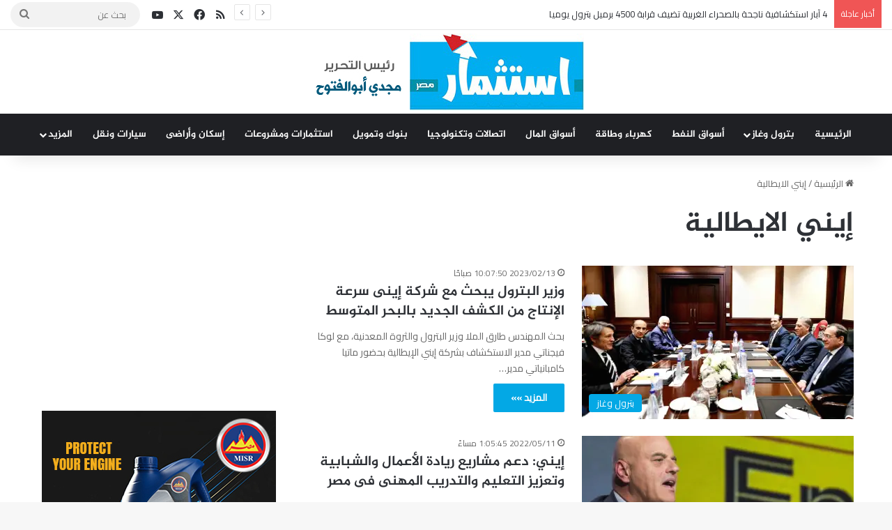

--- FILE ---
content_type: text/html; charset=UTF-8
request_url: https://misrinvestment.com/tag/%D8%A5%D9%8A%D9%86%D9%8A-%D8%A7%D9%84%D8%A7%D9%8A%D8%B7%D8%A7%D9%84%D9%8A%D8%A9/
body_size: 17098
content:
<!DOCTYPE html>
<html dir="rtl" lang="ar" class="" data-skin="light">
<head>
	<meta charset="UTF-8" />
	<link rel="profile" href="https://gmpg.org/xfn/11" />
	
<meta http-equiv='x-dns-prefetch-control' content='on'>
<link rel='dns-prefetch' href='//cdnjs.cloudflare.com' />
<link rel='dns-prefetch' href='//ajax.googleapis.com' />
<link rel='dns-prefetch' href='//fonts.googleapis.com' />
<link rel='dns-prefetch' href='//fonts.gstatic.com' />
<link rel='dns-prefetch' href='//s.gravatar.com' />
<link rel='dns-prefetch' href='//www.google-analytics.com' />
<link rel='preload' as='script' href='https://ajax.googleapis.com/ajax/libs/webfont/1/webfont.js'>
<meta name='robots' content='index, follow, max-image-preview:large, max-snippet:-1, max-video-preview:-1' />
	<style>img:is([sizes="auto" i], [sizes^="auto," i]) { contain-intrinsic-size: 3000px 1500px }</style>
	
	<!-- This site is optimized with the Yoast SEO plugin v25.0 - https://yoast.com/wordpress/plugins/seo/ -->
	<title>إيني الايطالية Archives - استثمار مصر</title>
	<link rel="canonical" href="https://misrinvestment.com/tag/إيني-الايطالية/" />
	<meta property="og:locale" content="ar_AR" />
	<meta property="og:type" content="article" />
	<meta property="og:title" content="إيني الايطالية Archives - استثمار مصر" />
	<meta property="og:url" content="https://misrinvestment.com/tag/إيني-الايطالية/" />
	<meta property="og:site_name" content="استثمار مصر" />
	<meta name="twitter:card" content="summary_large_image" />
	<meta name="twitter:site" content="@misrinvestment" />
	<script type="application/ld+json" class="yoast-schema-graph">{"@context":"https://schema.org","@graph":[{"@type":"CollectionPage","@id":"https://misrinvestment.com/tag/%d8%a5%d9%8a%d9%86%d9%8a-%d8%a7%d9%84%d8%a7%d9%8a%d8%b7%d8%a7%d9%84%d9%8a%d8%a9/","url":"https://misrinvestment.com/tag/%d8%a5%d9%8a%d9%86%d9%8a-%d8%a7%d9%84%d8%a7%d9%8a%d8%b7%d8%a7%d9%84%d9%8a%d8%a9/","name":"إيني الايطالية Archives - استثمار مصر","isPartOf":{"@id":"https://misrinvestment.com/#website"},"primaryImageOfPage":{"@id":"https://misrinvestment.com/tag/%d8%a5%d9%8a%d9%86%d9%8a-%d8%a7%d9%84%d8%a7%d9%8a%d8%b7%d8%a7%d9%84%d9%8a%d8%a9/#primaryimage"},"image":{"@id":"https://misrinvestment.com/tag/%d8%a5%d9%8a%d9%86%d9%8a-%d8%a7%d9%84%d8%a7%d9%8a%d8%b7%d8%a7%d9%84%d9%8a%d8%a9/#primaryimage"},"thumbnailUrl":"https://i0.wp.com/misrinvestment.com/wp-content/uploads/2023/02/IMG-20230213-WA0001.jpg?fit=1280%2C807&ssl=1","inLanguage":"ar"},{"@type":"ImageObject","inLanguage":"ar","@id":"https://misrinvestment.com/tag/%d8%a5%d9%8a%d9%86%d9%8a-%d8%a7%d9%84%d8%a7%d9%8a%d8%b7%d8%a7%d9%84%d9%8a%d8%a9/#primaryimage","url":"https://i0.wp.com/misrinvestment.com/wp-content/uploads/2023/02/IMG-20230213-WA0001.jpg?fit=1280%2C807&ssl=1","contentUrl":"https://i0.wp.com/misrinvestment.com/wp-content/uploads/2023/02/IMG-20230213-WA0001.jpg?fit=1280%2C807&ssl=1","width":1280,"height":807,"caption":"وزير البترول خلال اجتماعه مع مدير الاستكشاف بشركة إيني الإيطالية"},{"@type":"WebSite","@id":"https://misrinvestment.com/#website","url":"https://misrinvestment.com/","name":"استثمار مصر","description":"استثمار المستقبل","publisher":{"@id":"https://misrinvestment.com/#organization"},"alternateName":"استثمار مصر","potentialAction":[{"@type":"SearchAction","target":{"@type":"EntryPoint","urlTemplate":"https://misrinvestment.com/?s={search_term_string}"},"query-input":{"@type":"PropertyValueSpecification","valueRequired":true,"valueName":"search_term_string"}}],"inLanguage":"ar"},{"@type":"Organization","@id":"https://misrinvestment.com/#organization","name":"استثمار مصر","alternateName":"استثمار مصر","url":"https://misrinvestment.com/","logo":{"@type":"ImageObject","inLanguage":"ar","@id":"https://misrinvestment.com/#/schema/logo/image/","url":"https://i0.wp.com/misrinvestment.com/wp-content/uploads/2022/01/cropped-misrinvestment-1-1.jpg?fit=395%2C110&ssl=1","contentUrl":"https://i0.wp.com/misrinvestment.com/wp-content/uploads/2022/01/cropped-misrinvestment-1-1.jpg?fit=395%2C110&ssl=1","width":395,"height":110,"caption":"استثمار مصر"},"image":{"@id":"https://misrinvestment.com/#/schema/logo/image/"},"sameAs":["https://www.facebook.com/MisrInvestment2022/","https://x.com/misrinvestment","https://www.youtube.com/"]}]}</script>
	<!-- / Yoast SEO plugin. -->


<link rel='dns-prefetch' href='//stats.wp.com' />
<link rel='dns-prefetch' href='//www.fontstatic.com' />
<link rel='dns-prefetch' href='//v0.wordpress.com' />
<link rel='preconnect' href='//i0.wp.com' />
<link rel='preconnect' href='//c0.wp.com' />
<link rel="alternate" type="application/rss+xml" title="استثمار مصر &laquo; الخلاصة" href="https://misrinvestment.com/feed/" />
<link rel="alternate" type="application/rss+xml" title="استثمار مصر &laquo; خلاصة التعليقات" href="https://misrinvestment.com/comments/feed/" />
<link rel="alternate" type="application/rss+xml" title="استثمار مصر &laquo; إيني الايطالية خلاصة الوسوم" href="https://misrinvestment.com/tag/%d8%a5%d9%8a%d9%86%d9%8a-%d8%a7%d9%84%d8%a7%d9%8a%d8%b7%d8%a7%d9%84%d9%8a%d8%a9/feed/" />

		<style type="text/css">
			:root{				
			--tie-preset-gradient-1: linear-gradient(135deg, rgba(6, 147, 227, 1) 0%, rgb(155, 81, 224) 100%);
			--tie-preset-gradient-2: linear-gradient(135deg, rgb(122, 220, 180) 0%, rgb(0, 208, 130) 100%);
			--tie-preset-gradient-3: linear-gradient(135deg, rgba(252, 185, 0, 1) 0%, rgba(255, 105, 0, 1) 100%);
			--tie-preset-gradient-4: linear-gradient(135deg, rgba(255, 105, 0, 1) 0%, rgb(207, 46, 46) 100%);
			--tie-preset-gradient-5: linear-gradient(135deg, rgb(238, 238, 238) 0%, rgb(169, 184, 195) 100%);
			--tie-preset-gradient-6: linear-gradient(135deg, rgb(74, 234, 220) 0%, rgb(151, 120, 209) 20%, rgb(207, 42, 186) 40%, rgb(238, 44, 130) 60%, rgb(251, 105, 98) 80%, rgb(254, 248, 76) 100%);
			--tie-preset-gradient-7: linear-gradient(135deg, rgb(255, 206, 236) 0%, rgb(152, 150, 240) 100%);
			--tie-preset-gradient-8: linear-gradient(135deg, rgb(254, 205, 165) 0%, rgb(254, 45, 45) 50%, rgb(107, 0, 62) 100%);
			--tie-preset-gradient-9: linear-gradient(135deg, rgb(255, 203, 112) 0%, rgb(199, 81, 192) 50%, rgb(65, 88, 208) 100%);
			--tie-preset-gradient-10: linear-gradient(135deg, rgb(255, 245, 203) 0%, rgb(182, 227, 212) 50%, rgb(51, 167, 181) 100%);
			--tie-preset-gradient-11: linear-gradient(135deg, rgb(202, 248, 128) 0%, rgb(113, 206, 126) 100%);
			--tie-preset-gradient-12: linear-gradient(135deg, rgb(2, 3, 129) 0%, rgb(40, 116, 252) 100%);
			--tie-preset-gradient-13: linear-gradient(135deg, #4D34FA, #ad34fa);
			--tie-preset-gradient-14: linear-gradient(135deg, #0057FF, #31B5FF);
			--tie-preset-gradient-15: linear-gradient(135deg, #FF007A, #FF81BD);
			--tie-preset-gradient-16: linear-gradient(135deg, #14111E, #4B4462);
			--tie-preset-gradient-17: linear-gradient(135deg, #F32758, #FFC581);

			
					--main-nav-background: #1f2024;
					--main-nav-secondry-background: rgba(0,0,0,0.2);
					--main-nav-primary-color: #0088ff;
					--main-nav-contrast-primary-color: #FFFFFF;
					--main-nav-text-color: #FFFFFF;
					--main-nav-secondry-text-color: rgba(225,255,255,0.5);
					--main-nav-main-border-color: rgba(255,255,255,0.07);
					--main-nav-secondry-border-color: rgba(255,255,255,0.04);
				
			}
		</style>
	<meta name="viewport" content="width=device-width, initial-scale=1.0" /><script type="text/javascript">
/* <![CDATA[ */
window._wpemojiSettings = {"baseUrl":"https:\/\/s.w.org\/images\/core\/emoji\/16.0.1\/72x72\/","ext":".png","svgUrl":"https:\/\/s.w.org\/images\/core\/emoji\/16.0.1\/svg\/","svgExt":".svg","source":{"concatemoji":"https:\/\/misrinvestment.com\/wp-includes\/js\/wp-emoji-release.min.js?ver=6.8.3"}};
/*! This file is auto-generated */
!function(s,n){var o,i,e;function c(e){try{var t={supportTests:e,timestamp:(new Date).valueOf()};sessionStorage.setItem(o,JSON.stringify(t))}catch(e){}}function p(e,t,n){e.clearRect(0,0,e.canvas.width,e.canvas.height),e.fillText(t,0,0);var t=new Uint32Array(e.getImageData(0,0,e.canvas.width,e.canvas.height).data),a=(e.clearRect(0,0,e.canvas.width,e.canvas.height),e.fillText(n,0,0),new Uint32Array(e.getImageData(0,0,e.canvas.width,e.canvas.height).data));return t.every(function(e,t){return e===a[t]})}function u(e,t){e.clearRect(0,0,e.canvas.width,e.canvas.height),e.fillText(t,0,0);for(var n=e.getImageData(16,16,1,1),a=0;a<n.data.length;a++)if(0!==n.data[a])return!1;return!0}function f(e,t,n,a){switch(t){case"flag":return n(e,"\ud83c\udff3\ufe0f\u200d\u26a7\ufe0f","\ud83c\udff3\ufe0f\u200b\u26a7\ufe0f")?!1:!n(e,"\ud83c\udde8\ud83c\uddf6","\ud83c\udde8\u200b\ud83c\uddf6")&&!n(e,"\ud83c\udff4\udb40\udc67\udb40\udc62\udb40\udc65\udb40\udc6e\udb40\udc67\udb40\udc7f","\ud83c\udff4\u200b\udb40\udc67\u200b\udb40\udc62\u200b\udb40\udc65\u200b\udb40\udc6e\u200b\udb40\udc67\u200b\udb40\udc7f");case"emoji":return!a(e,"\ud83e\udedf")}return!1}function g(e,t,n,a){var r="undefined"!=typeof WorkerGlobalScope&&self instanceof WorkerGlobalScope?new OffscreenCanvas(300,150):s.createElement("canvas"),o=r.getContext("2d",{willReadFrequently:!0}),i=(o.textBaseline="top",o.font="600 32px Arial",{});return e.forEach(function(e){i[e]=t(o,e,n,a)}),i}function t(e){var t=s.createElement("script");t.src=e,t.defer=!0,s.head.appendChild(t)}"undefined"!=typeof Promise&&(o="wpEmojiSettingsSupports",i=["flag","emoji"],n.supports={everything:!0,everythingExceptFlag:!0},e=new Promise(function(e){s.addEventListener("DOMContentLoaded",e,{once:!0})}),new Promise(function(t){var n=function(){try{var e=JSON.parse(sessionStorage.getItem(o));if("object"==typeof e&&"number"==typeof e.timestamp&&(new Date).valueOf()<e.timestamp+604800&&"object"==typeof e.supportTests)return e.supportTests}catch(e){}return null}();if(!n){if("undefined"!=typeof Worker&&"undefined"!=typeof OffscreenCanvas&&"undefined"!=typeof URL&&URL.createObjectURL&&"undefined"!=typeof Blob)try{var e="postMessage("+g.toString()+"("+[JSON.stringify(i),f.toString(),p.toString(),u.toString()].join(",")+"));",a=new Blob([e],{type:"text/javascript"}),r=new Worker(URL.createObjectURL(a),{name:"wpTestEmojiSupports"});return void(r.onmessage=function(e){c(n=e.data),r.terminate(),t(n)})}catch(e){}c(n=g(i,f,p,u))}t(n)}).then(function(e){for(var t in e)n.supports[t]=e[t],n.supports.everything=n.supports.everything&&n.supports[t],"flag"!==t&&(n.supports.everythingExceptFlag=n.supports.everythingExceptFlag&&n.supports[t]);n.supports.everythingExceptFlag=n.supports.everythingExceptFlag&&!n.supports.flag,n.DOMReady=!1,n.readyCallback=function(){n.DOMReady=!0}}).then(function(){return e}).then(function(){var e;n.supports.everything||(n.readyCallback(),(e=n.source||{}).concatemoji?t(e.concatemoji):e.wpemoji&&e.twemoji&&(t(e.twemoji),t(e.wpemoji)))}))}((window,document),window._wpemojiSettings);
/* ]]> */
</script>
<link rel='stylesheet' id='jazeera-css' href='https://www.fontstatic.com/f=jazeera?ver=6.8.3' type='text/css' media='all' />
<style id='wp-emoji-styles-inline-css' type='text/css'>

	img.wp-smiley, img.emoji {
		display: inline !important;
		border: none !important;
		box-shadow: none !important;
		height: 1em !important;
		width: 1em !important;
		margin: 0 0.07em !important;
		vertical-align: -0.1em !important;
		background: none !important;
		padding: 0 !important;
	}
</style>
<link rel='stylesheet' id='mediaelement-css' href='https://c0.wp.com/c/6.8.3/wp-includes/js/mediaelement/mediaelementplayer-legacy.min.css' type='text/css' media='all' />
<link rel='stylesheet' id='wp-mediaelement-css' href='https://c0.wp.com/c/6.8.3/wp-includes/js/mediaelement/wp-mediaelement.min.css' type='text/css' media='all' />
<style id='jetpack-sharing-buttons-style-inline-css' type='text/css'>
.jetpack-sharing-buttons__services-list{display:flex;flex-direction:row;flex-wrap:wrap;gap:0;list-style-type:none;margin:5px;padding:0}.jetpack-sharing-buttons__services-list.has-small-icon-size{font-size:12px}.jetpack-sharing-buttons__services-list.has-normal-icon-size{font-size:16px}.jetpack-sharing-buttons__services-list.has-large-icon-size{font-size:24px}.jetpack-sharing-buttons__services-list.has-huge-icon-size{font-size:36px}@media print{.jetpack-sharing-buttons__services-list{display:none!important}}.editor-styles-wrapper .wp-block-jetpack-sharing-buttons{gap:0;padding-inline-start:0}ul.jetpack-sharing-buttons__services-list.has-background{padding:1.25em 2.375em}
</style>
<style id='global-styles-inline-css' type='text/css'>
:root{--wp--preset--aspect-ratio--square: 1;--wp--preset--aspect-ratio--4-3: 4/3;--wp--preset--aspect-ratio--3-4: 3/4;--wp--preset--aspect-ratio--3-2: 3/2;--wp--preset--aspect-ratio--2-3: 2/3;--wp--preset--aspect-ratio--16-9: 16/9;--wp--preset--aspect-ratio--9-16: 9/16;--wp--preset--color--black: #000000;--wp--preset--color--cyan-bluish-gray: #abb8c3;--wp--preset--color--white: #ffffff;--wp--preset--color--pale-pink: #f78da7;--wp--preset--color--vivid-red: #cf2e2e;--wp--preset--color--luminous-vivid-orange: #ff6900;--wp--preset--color--luminous-vivid-amber: #fcb900;--wp--preset--color--light-green-cyan: #7bdcb5;--wp--preset--color--vivid-green-cyan: #00d084;--wp--preset--color--pale-cyan-blue: #8ed1fc;--wp--preset--color--vivid-cyan-blue: #0693e3;--wp--preset--color--vivid-purple: #9b51e0;--wp--preset--color--global-color: #01a7e5;--wp--preset--gradient--vivid-cyan-blue-to-vivid-purple: linear-gradient(135deg,rgba(6,147,227,1) 0%,rgb(155,81,224) 100%);--wp--preset--gradient--light-green-cyan-to-vivid-green-cyan: linear-gradient(135deg,rgb(122,220,180) 0%,rgb(0,208,130) 100%);--wp--preset--gradient--luminous-vivid-amber-to-luminous-vivid-orange: linear-gradient(135deg,rgba(252,185,0,1) 0%,rgba(255,105,0,1) 100%);--wp--preset--gradient--luminous-vivid-orange-to-vivid-red: linear-gradient(135deg,rgba(255,105,0,1) 0%,rgb(207,46,46) 100%);--wp--preset--gradient--very-light-gray-to-cyan-bluish-gray: linear-gradient(135deg,rgb(238,238,238) 0%,rgb(169,184,195) 100%);--wp--preset--gradient--cool-to-warm-spectrum: linear-gradient(135deg,rgb(74,234,220) 0%,rgb(151,120,209) 20%,rgb(207,42,186) 40%,rgb(238,44,130) 60%,rgb(251,105,98) 80%,rgb(254,248,76) 100%);--wp--preset--gradient--blush-light-purple: linear-gradient(135deg,rgb(255,206,236) 0%,rgb(152,150,240) 100%);--wp--preset--gradient--blush-bordeaux: linear-gradient(135deg,rgb(254,205,165) 0%,rgb(254,45,45) 50%,rgb(107,0,62) 100%);--wp--preset--gradient--luminous-dusk: linear-gradient(135deg,rgb(255,203,112) 0%,rgb(199,81,192) 50%,rgb(65,88,208) 100%);--wp--preset--gradient--pale-ocean: linear-gradient(135deg,rgb(255,245,203) 0%,rgb(182,227,212) 50%,rgb(51,167,181) 100%);--wp--preset--gradient--electric-grass: linear-gradient(135deg,rgb(202,248,128) 0%,rgb(113,206,126) 100%);--wp--preset--gradient--midnight: linear-gradient(135deg,rgb(2,3,129) 0%,rgb(40,116,252) 100%);--wp--preset--font-size--small: 13px;--wp--preset--font-size--medium: 20px;--wp--preset--font-size--large: 36px;--wp--preset--font-size--x-large: 42px;--wp--preset--spacing--20: 0.44rem;--wp--preset--spacing--30: 0.67rem;--wp--preset--spacing--40: 1rem;--wp--preset--spacing--50: 1.5rem;--wp--preset--spacing--60: 2.25rem;--wp--preset--spacing--70: 3.38rem;--wp--preset--spacing--80: 5.06rem;--wp--preset--shadow--natural: 6px 6px 9px rgba(0, 0, 0, 0.2);--wp--preset--shadow--deep: 12px 12px 50px rgba(0, 0, 0, 0.4);--wp--preset--shadow--sharp: 6px 6px 0px rgba(0, 0, 0, 0.2);--wp--preset--shadow--outlined: 6px 6px 0px -3px rgba(255, 255, 255, 1), 6px 6px rgba(0, 0, 0, 1);--wp--preset--shadow--crisp: 6px 6px 0px rgba(0, 0, 0, 1);}:where(.is-layout-flex){gap: 0.5em;}:where(.is-layout-grid){gap: 0.5em;}body .is-layout-flex{display: flex;}.is-layout-flex{flex-wrap: wrap;align-items: center;}.is-layout-flex > :is(*, div){margin: 0;}body .is-layout-grid{display: grid;}.is-layout-grid > :is(*, div){margin: 0;}:where(.wp-block-columns.is-layout-flex){gap: 2em;}:where(.wp-block-columns.is-layout-grid){gap: 2em;}:where(.wp-block-post-template.is-layout-flex){gap: 1.25em;}:where(.wp-block-post-template.is-layout-grid){gap: 1.25em;}.has-black-color{color: var(--wp--preset--color--black) !important;}.has-cyan-bluish-gray-color{color: var(--wp--preset--color--cyan-bluish-gray) !important;}.has-white-color{color: var(--wp--preset--color--white) !important;}.has-pale-pink-color{color: var(--wp--preset--color--pale-pink) !important;}.has-vivid-red-color{color: var(--wp--preset--color--vivid-red) !important;}.has-luminous-vivid-orange-color{color: var(--wp--preset--color--luminous-vivid-orange) !important;}.has-luminous-vivid-amber-color{color: var(--wp--preset--color--luminous-vivid-amber) !important;}.has-light-green-cyan-color{color: var(--wp--preset--color--light-green-cyan) !important;}.has-vivid-green-cyan-color{color: var(--wp--preset--color--vivid-green-cyan) !important;}.has-pale-cyan-blue-color{color: var(--wp--preset--color--pale-cyan-blue) !important;}.has-vivid-cyan-blue-color{color: var(--wp--preset--color--vivid-cyan-blue) !important;}.has-vivid-purple-color{color: var(--wp--preset--color--vivid-purple) !important;}.has-black-background-color{background-color: var(--wp--preset--color--black) !important;}.has-cyan-bluish-gray-background-color{background-color: var(--wp--preset--color--cyan-bluish-gray) !important;}.has-white-background-color{background-color: var(--wp--preset--color--white) !important;}.has-pale-pink-background-color{background-color: var(--wp--preset--color--pale-pink) !important;}.has-vivid-red-background-color{background-color: var(--wp--preset--color--vivid-red) !important;}.has-luminous-vivid-orange-background-color{background-color: var(--wp--preset--color--luminous-vivid-orange) !important;}.has-luminous-vivid-amber-background-color{background-color: var(--wp--preset--color--luminous-vivid-amber) !important;}.has-light-green-cyan-background-color{background-color: var(--wp--preset--color--light-green-cyan) !important;}.has-vivid-green-cyan-background-color{background-color: var(--wp--preset--color--vivid-green-cyan) !important;}.has-pale-cyan-blue-background-color{background-color: var(--wp--preset--color--pale-cyan-blue) !important;}.has-vivid-cyan-blue-background-color{background-color: var(--wp--preset--color--vivid-cyan-blue) !important;}.has-vivid-purple-background-color{background-color: var(--wp--preset--color--vivid-purple) !important;}.has-black-border-color{border-color: var(--wp--preset--color--black) !important;}.has-cyan-bluish-gray-border-color{border-color: var(--wp--preset--color--cyan-bluish-gray) !important;}.has-white-border-color{border-color: var(--wp--preset--color--white) !important;}.has-pale-pink-border-color{border-color: var(--wp--preset--color--pale-pink) !important;}.has-vivid-red-border-color{border-color: var(--wp--preset--color--vivid-red) !important;}.has-luminous-vivid-orange-border-color{border-color: var(--wp--preset--color--luminous-vivid-orange) !important;}.has-luminous-vivid-amber-border-color{border-color: var(--wp--preset--color--luminous-vivid-amber) !important;}.has-light-green-cyan-border-color{border-color: var(--wp--preset--color--light-green-cyan) !important;}.has-vivid-green-cyan-border-color{border-color: var(--wp--preset--color--vivid-green-cyan) !important;}.has-pale-cyan-blue-border-color{border-color: var(--wp--preset--color--pale-cyan-blue) !important;}.has-vivid-cyan-blue-border-color{border-color: var(--wp--preset--color--vivid-cyan-blue) !important;}.has-vivid-purple-border-color{border-color: var(--wp--preset--color--vivid-purple) !important;}.has-vivid-cyan-blue-to-vivid-purple-gradient-background{background: var(--wp--preset--gradient--vivid-cyan-blue-to-vivid-purple) !important;}.has-light-green-cyan-to-vivid-green-cyan-gradient-background{background: var(--wp--preset--gradient--light-green-cyan-to-vivid-green-cyan) !important;}.has-luminous-vivid-amber-to-luminous-vivid-orange-gradient-background{background: var(--wp--preset--gradient--luminous-vivid-amber-to-luminous-vivid-orange) !important;}.has-luminous-vivid-orange-to-vivid-red-gradient-background{background: var(--wp--preset--gradient--luminous-vivid-orange-to-vivid-red) !important;}.has-very-light-gray-to-cyan-bluish-gray-gradient-background{background: var(--wp--preset--gradient--very-light-gray-to-cyan-bluish-gray) !important;}.has-cool-to-warm-spectrum-gradient-background{background: var(--wp--preset--gradient--cool-to-warm-spectrum) !important;}.has-blush-light-purple-gradient-background{background: var(--wp--preset--gradient--blush-light-purple) !important;}.has-blush-bordeaux-gradient-background{background: var(--wp--preset--gradient--blush-bordeaux) !important;}.has-luminous-dusk-gradient-background{background: var(--wp--preset--gradient--luminous-dusk) !important;}.has-pale-ocean-gradient-background{background: var(--wp--preset--gradient--pale-ocean) !important;}.has-electric-grass-gradient-background{background: var(--wp--preset--gradient--electric-grass) !important;}.has-midnight-gradient-background{background: var(--wp--preset--gradient--midnight) !important;}.has-small-font-size{font-size: var(--wp--preset--font-size--small) !important;}.has-medium-font-size{font-size: var(--wp--preset--font-size--medium) !important;}.has-large-font-size{font-size: var(--wp--preset--font-size--large) !important;}.has-x-large-font-size{font-size: var(--wp--preset--font-size--x-large) !important;}
:where(.wp-block-post-template.is-layout-flex){gap: 1.25em;}:where(.wp-block-post-template.is-layout-grid){gap: 1.25em;}
:where(.wp-block-columns.is-layout-flex){gap: 2em;}:where(.wp-block-columns.is-layout-grid){gap: 2em;}
:root :where(.wp-block-pullquote){font-size: 1.5em;line-height: 1.6;}
</style>
<link rel='stylesheet' id='wp-components-rtl-css' href='https://c0.wp.com/c/6.8.3/wp-includes/css/dist/components/style-rtl.min.css' type='text/css' media='all' />
<link rel='stylesheet' id='godaddy-styles-css' href='https://misrinvestment.com/wp-content/mu-plugins/vendor/wpex/godaddy-launch/includes/Dependencies/GoDaddy/Styles/build/latest.css?ver=2.0.2' type='text/css' media='all' />
<link rel='stylesheet' id='tie-css-base-css' href='https://misrinvestment.com/wp-content/themes/jannah/assets/css/base.min.css?ver=7.5.1' type='text/css' media='all' />
<link rel='stylesheet' id='tie-css-styles-css' href='https://misrinvestment.com/wp-content/themes/jannah/assets/css/style.min.css?ver=7.5.1' type='text/css' media='all' />
<link rel='stylesheet' id='tie-css-widgets-css' href='https://misrinvestment.com/wp-content/themes/jannah/assets/css/widgets.min.css?ver=7.5.1' type='text/css' media='all' />
<link rel='stylesheet' id='tie-css-helpers-css' href='https://misrinvestment.com/wp-content/themes/jannah/assets/css/helpers.min.css?ver=7.5.1' type='text/css' media='all' />
<link rel='stylesheet' id='tie-fontawesome5-css' href='https://misrinvestment.com/wp-content/themes/jannah/assets/css/fontawesome.css?ver=7.5.1' type='text/css' media='all' />
<link rel='stylesheet' id='tie-css-shortcodes-css' href='https://misrinvestment.com/wp-content/themes/jannah/assets/css/plugins/shortcodes.min.css?ver=7.5.1' type='text/css' media='all' />
<link rel='stylesheet' id='taqyeem-styles-css' href='https://misrinvestment.com/wp-content/themes/jannah/assets/css/plugins/taqyeem.min.css?ver=7.5.1' type='text/css' media='all' />
<style id='taqyeem-styles-inline-css' type='text/css'>
.wf-active body{font-family: 'Cairo';}.logo-text,h1,h2,h3,h4,h5,h6,.the-subtitle{font-family: jazeera;}#main-nav .main-menu > ul > li > a{font-family: jazeera;}#top-nav .top-menu > ul > li > a{font-size: 11px;}#main-nav .main-menu > ul > li > a{font-size: 14px;}.entry-header h1.entry-title{font-size: 30px;}#the-post .entry-content,#the-post .entry-content p{font-size: 18px;font-weight: 500;}#tie-wrapper .mag-box.big-post-left-box li:not(:first-child) .post-title,#tie-wrapper .mag-box.big-post-top-box li:not(:first-child) .post-title,#tie-wrapper .mag-box.half-box li:not(:first-child) .post-title,#tie-wrapper .mag-box.big-thumb-left-box li:not(:first-child) .post-title,#tie-wrapper .mag-box.scrolling-box .slide .post-title,#tie-wrapper .mag-box.miscellaneous-box li:not(:first-child) .post-title{font-weight: 500;}:root:root{--brand-color: #01a7e5;--dark-brand-color: #0075b3;--bright-color: #FFFFFF;--base-color: #2c2f34;}#reading-position-indicator{box-shadow: 0 0 10px rgba( 1,167,229,0.7);}:root:root{--brand-color: #01a7e5;--dark-brand-color: #0075b3;--bright-color: #FFFFFF;--base-color: #2c2f34;}#reading-position-indicator{box-shadow: 0 0 10px rgba( 1,167,229,0.7);}a,body .entry a,.dark-skin body .entry a,.comment-list .comment-content a{color: #c9111;}#header-notification-bar{background: var( --tie-preset-gradient-13 );}#header-notification-bar{--tie-buttons-color: #FFFFFF;--tie-buttons-border-color: #FFFFFF;--tie-buttons-hover-color: #e1e1e1;--tie-buttons-hover-text: #000000;}#header-notification-bar{--tie-buttons-text: #000000;}#tie-body .sidebar .widget-title{background-color: #01a7e5;}a#go-to-top{background-color: #c92404;}a#go-to-top{color: #ffffff;}@media (max-width: 991px){.side-aside.normal-side{background: #3498db;background: -webkit-linear-gradient(135deg,#329ed3,#3498db );background: -moz-linear-gradient(135deg,#329ed3,#3498db );background: -o-linear-gradient(135deg,#329ed3,#3498db );background: linear-gradient(135deg,#3498db,#329ed3 );}}#the-post .entry-content,#the-post .entry-content p { border: none !important; background: none !Important; color: #333; font-family: Arial,Helvetica,sans-serif !important; font-size: 18px !important; font-weight: 700 !important; line-height: 28px !important; text-align: justify !important;}@media only screen and (max-width: 1024px) and (min-width: 768px){#the-post .entry-content,#the-post .entry-content p { border: none !important; background: none !Important; color: #333; font-family: Arial,Helvetica,sans-serif !important; font-size: 18px !important; font-weight: 700 !important; line-height: 28px !important; text-align: justify !important;}}@media only screen and (max-width: 768px) and (min-width: 0px){#the-post .entry-content,#the-post .entry-content p { border: none !important; background: none !Important; color: #333; font-family: Arial,Helvetica,sans-serif !important; font-size: 18px !important; font-weight: 700 !important; line-height: 28px !important; text-align: justify !important;}}
</style>
<script type="text/javascript" src="https://c0.wp.com/c/6.8.3/wp-includes/js/jquery/jquery.min.js" id="jquery-core-js"></script>
<script type="text/javascript" src="https://c0.wp.com/c/6.8.3/wp-includes/js/jquery/jquery-migrate.min.js" id="jquery-migrate-js"></script>
<link rel="https://api.w.org/" href="https://misrinvestment.com/wp-json/" /><link rel="alternate" title="JSON" type="application/json" href="https://misrinvestment.com/wp-json/wp/v2/tags/4247" /><link rel="EditURI" type="application/rsd+xml" title="RSD" href="https://misrinvestment.com/xmlrpc.php?rsd" />
<link rel="stylesheet" href="https://misrinvestment.com/wp-content/themes/jannah/rtl.css" type="text/css" media="screen" /><script type='text/javascript'>
/* <![CDATA[ */
var taqyeem = {"ajaxurl":"https://misrinvestment.com/wp-admin/admin-ajax.php" , "your_rating":"تقييمك:"};
/* ]]> */
</script>

	<style>img#wpstats{display:none}</style>
		<meta http-equiv="X-UA-Compatible" content="IE=edge"><meta name="google-site-verification" content="oQBYJqyCfUgHiFVjMBqVqQH8t3Tyq4qYWOrrePK822g" />

<script async src="https://pagead2.googlesyndication.com/pagead/js/adsbygoogle.js?client=ca-pub-6253891321952332"
     crossorigin="anonymous"></script>
<link rel="icon" href="https://i0.wp.com/misrinvestment.com/wp-content/uploads/2022/02/cropped-icons3.jpg?fit=32%2C32&#038;ssl=1" sizes="32x32" />
<link rel="icon" href="https://i0.wp.com/misrinvestment.com/wp-content/uploads/2022/02/cropped-icons3.jpg?fit=192%2C192&#038;ssl=1" sizes="192x192" />
<link rel="apple-touch-icon" href="https://i0.wp.com/misrinvestment.com/wp-content/uploads/2022/02/cropped-icons3.jpg?fit=180%2C180&#038;ssl=1" />
<meta name="msapplication-TileImage" content="https://i0.wp.com/misrinvestment.com/wp-content/uploads/2022/02/cropped-icons3.jpg?fit=270%2C270&#038;ssl=1" />
</head>

<body id="tie-body" class="rtl archive tag tag-4247 wp-custom-logo wp-theme-jannah tie-no-js wrapper-has-shadow block-head-7 magazine2 is-thumb-overlay-disabled is-desktop is-header-layout-2 sidebar-left has-sidebar">



<div class="background-overlay">

	<div id="tie-container" class="site tie-container">

		
		<div id="tie-wrapper">

			
<header id="theme-header" class="theme-header header-layout-2 main-nav-dark main-nav-default-dark main-nav-below no-stream-item top-nav-active top-nav-light top-nav-default-light top-nav-above has-shadow is-stretch-header has-normal-width-logo mobile-header-default">
	
<nav id="top-nav"  class="has-breaking-components top-nav header-nav has-breaking-news" aria-label="الشريط العلوي">
	<div class="container">
		<div class="topbar-wrapper">

			
			<div class="tie-alignleft">
				
<div class="breaking controls-is-active">

	<span class="breaking-title">
		<span class="tie-icon-bolt breaking-icon" aria-hidden="true"></span>
		<span class="breaking-title-text">أخبار عاجلة</span>
	</span>

	<ul id="breaking-news-in-header" class="breaking-news" data-type="reveal" data-arrows="true">

		
							<li class="news-item">
								<a href="https://misrinvestment.com/4-%d8%a2%d8%a8%d8%a7%d8%b1-%d8%a7%d8%b3%d8%aa%d9%83%d8%b4%d8%a7%d9%81%d9%8a%d8%a9-%d9%86%d8%a7%d8%ac%d8%ad%d8%a9-%d8%a8%d8%a7%d9%84%d8%b5%d8%ad%d8%b1%d8%a7%d8%a1-%d8%a7%d9%84%d8%ba%d8%b1%d8%a8%d9%8a/">4 آبار استكشافية ناجحة بالصحراء الغربية تضيف قرابة 4500 برميل بترول يوميا</a>
							</li>

							
							<li class="news-item">
								<a href="https://misrinvestment.com/%d9%88%d8%b2%d9%8a%d8%b1-%d8%a7%d9%84%d8%a8%d8%aa%d8%b1%d9%88%d9%84-%d9%8a%d8%b4%d8%a7%d8%b1%d9%83-%d9%81%d9%8a-%d9%85%d8%b1%d8%a7%d8%b3%d9%85-%d8%aa%d8%b3%d9%84%d9%85-%d9%82%d8%a8%d8%b1%d8%b5-%d8%b1/">وزير البترول يشارك في مراسم تسلم قبرص رئاسة الاتحاد الأوروبى</a>
							</li>

							
							<li class="news-item">
								<a href="https://misrinvestment.com/%d9%88%d8%b2%d9%8a%d8%b1-%d8%a7%d9%84%d8%a8%d8%aa%d8%b1%d9%88%d9%84-%d9%8a%d9%84%d8%aa%d9%82%d9%8a-%d8%b1%d8%a6%d9%8a%d8%b3-%d9%82%d8%a8%d8%b1%d8%b5-%d9%84%d8%a8%d8%ad%d8%ab-%d8%b3%d8%a8%d9%84-%d8%aa/">وزير البترول يلتقي رئيس قبرص لبحث سبل تعزيز التعاون الإستراتيجي في مجال الطاقة</a>
							</li>

							
							<li class="news-item">
								<a href="https://misrinvestment.com/%d8%b1%d8%b4%d9%8a%d8%af-%d9%84%d9%84%d8%a8%d8%aa%d8%b1%d9%88%d9%84-%d8%aa%d8%b3%d8%aa%d8%b9%d8%b1%d8%b6-%d8%ae%d8%b7%d8%a9-%d9%85%d8%b6%d8%a7%d8%b9%d9%81%d8%a9-%d8%a5%d9%86%d8%aa%d8%a7%d8%ac-%d8%a7/">رشيد للبترول تستعرض خطة مضاعفة إنتاج الغاز وبدء حفر أول بئر بغرب مينا</a>
							</li>

							
							<li class="news-item">
								<a href="https://misrinvestment.com/%d9%88%d8%b2%d9%8a%d8%b1-%d8%a7%d9%84%d8%a8%d8%aa%d8%b1%d9%88%d9%84-%d9%8a%d8%a8%d8%ad%d8%ab-%d9%85%d8%b9-%d9%88%d8%b2%d9%8a%d8%b1-%d8%a7%d9%84%d8%ae%d8%a7%d8%b1%d8%ac%d9%8a%d8%a9-%d8%af%d8%b9%d9%85/">وزير البترول يبحث مع وزير الخارجية دعم التعاون وتعزيز مكانة مصر كمركز إقليمي للطاقة</a>
							</li>

							
							<li class="news-item">
								<a href="https://misrinvestment.com/%d9%88%d8%b2%d9%8a%d8%b1-%d8%a7%d9%84%d8%a8%d8%aa%d8%b1%d9%88%d9%84-%d9%8a%d8%b4%d9%87%d8%af-%d8%aa%d9%88%d9%82%d9%8a%d8%b9-%d9%85%d8%b0%d9%83%d8%b1%d8%aa%d9%8a-%d8%aa%d9%81%d8%a7%d9%87%d9%85-%d9%88/">وزير البترول يشهد توقيع مذكرتي تفاهم وتقديم الخبرات الفنية المصرية لقطاع الطاقة السورى</a>
							</li>

							
							<li class="news-item">
								<a href="https://misrinvestment.com/%d8%aa%d8%b9%d8%b7%d9%8a%d9%84-%d8%a7%d9%84%d8%b9%d9%85%d9%84-%d8%a8%d8%a7%d9%84%d8%a8%d9%86%d9%88%d9%83-%d8%a7%d9%84%d8%a3%d8%b1%d8%a8%d8%b9%d8%a7%d8%a1-%d8%a7%d9%84%d9%85%d9%82%d8%a8%d9%84-%d8%a8/">تعطيل العمل بالبنوك الأربعاء المقبل بمناسبة عيد الميلاد المجيد</a>
							</li>

							
							<li class="news-item">
								<a href="https://misrinvestment.com/%d8%aa%d9%88%d9%82%d9%8a%d8%b9-%d9%85%d9%8f%d8%b0%d9%83%d8%b1%d8%a9-%d8%aa%d9%81%d8%a7%d9%87%d9%85-%d8%a8%d9%8a%d9%86-%d9%85%d8%b5%d8%b1-%d9%88%d9%82%d8%b7%d8%b1-%d9%81%d9%8a-%d9%85%d8%ac%d8%a7%d9%84/">توقيع مُذكرة تفاهم بين مصر وقطر في مجالات الطاقة والغاز الطبيعي</a>
							</li>

							
							<li class="news-item">
								<a href="https://misrinvestment.com/%d8%a8%d8%aa%d8%b1%d9%88%d8%b3%d9%8a%d9%81-%d8%aa%d9%88%d8%a7%d8%b5%d9%84-%d8%b9%d8%b1%d9%88%d8%b6%d9%87%d8%a7-%d8%a7%d9%84%d9%82%d9%88%d9%8a%d8%a9-%d9%88%d8%aa%d8%ad%d9%82%d9%82-%d9%81%d9%88%d8%b2/">بتروسيف تواصل عروضها القوية وتحقق فوزاً ثمينا خارج أراضيها</a>
							</li>

							
							<li class="news-item">
								<a href="https://misrinvestment.com/%d8%a8%d8%a7%d9%84%d8%b5%d9%88%d8%b1-%d8%a7%d9%84%d8%aa%d8%b9%d8%a7%d9%88%d9%86-%d9%84%d9%84%d8%a8%d8%aa%d8%b1%d9%88%d9%84-%d8%aa%d9%88%d8%b2%d8%b9-%d8%a7%d9%84%d8%af%d9%81%d8%b9%d8%a9-%d8%a7%d9%84/">بالصور.. التعاون للبترول توزع الدفعة الأخيرة لسيارات التاكسى تحمل إعلانات الشركة</a>
							</li>

							
	</ul>
</div><!-- #breaking /-->
			</div><!-- .tie-alignleft /-->

			<div class="tie-alignright">
				<ul class="components"> <li class="social-icons-item"><a class="social-link rss-social-icon" rel="external noopener nofollow" target="_blank" href="https://misrinvestment.com/feed"><span class="tie-social-icon tie-icon-feed"></span><span class="screen-reader-text">ملخص الموقع RSS</span></a></li><li class="social-icons-item"><a class="social-link facebook-social-icon" rel="external noopener nofollow" target="_blank" href="https://www.facebook.com/MisrInvestment2022/"><span class="tie-social-icon tie-icon-facebook"></span><span class="screen-reader-text">فيسبوك</span></a></li><li class="social-icons-item"><a class="social-link twitter-social-icon" rel="external noopener nofollow" target="_blank" href="https://twitter.com/misrinvestment"><span class="tie-social-icon tie-icon-twitter"></span><span class="screen-reader-text">‫X</span></a></li><li class="social-icons-item"><a class="social-link youtube-social-icon" rel="external noopener nofollow" target="_blank" href="https://www.youtube.com/channel/UCHxIzCjZ5rxYg6FHIND5iVg"><span class="tie-social-icon tie-icon-youtube"></span><span class="screen-reader-text">‫YouTube</span></a></li> 			<li class="search-bar menu-item custom-menu-link" aria-label="بحث">
				<form method="get" id="search" action="https://misrinvestment.com/">
					<input id="search-input"  inputmode="search" type="text" name="s" title="بحث عن" placeholder="بحث عن" />
					<button id="search-submit" type="submit">
						<span class="tie-icon-search tie-search-icon" aria-hidden="true"></span>
						<span class="screen-reader-text">بحث عن</span>
					</button>
				</form>
			</li>
			</ul><!-- Components -->			</div><!-- .tie-alignright /-->

		</div><!-- .topbar-wrapper /-->
	</div><!-- .container /-->
</nav><!-- #top-nav /-->

<div class="container header-container">
	<div class="tie-row logo-row">

		
		<div class="logo-wrapper">
			<div class="tie-col-md-4 logo-container clearfix">
				<div id="mobile-header-components-area_1" class="mobile-header-components"><ul class="components"><li class="mobile-component_menu custom-menu-link"><a href="#" id="mobile-menu-icon" class="menu-text-wrapper"><span class="tie-mobile-menu-icon nav-icon is-layout-1"></span><span class="menu-text">القائمة</span></a></li></ul></div>
		<div id="logo" class="image-logo" style="margin-top: 5px; margin-bottom: 5px;">

			
			<a title="استثمار مصر" href="https://misrinvestment.com/">
				
				<picture class="tie-logo-default tie-logo-picture">
					
					<source class="tie-logo-source-default tie-logo-source" srcset="https://misrinvestment.com/wp-content/uploads/2022/01/misrinvestment-1.jpg">
					<img class="tie-logo-img-default tie-logo-img" src="https://misrinvestment.com/wp-content/uploads/2022/01/misrinvestment-1.jpg" alt="استثمار مصر" width="395" height="110" style="max-height:110px; width: auto;" />
				</picture>
						</a>

			
		</div><!-- #logo /-->

		<div id="mobile-header-components-area_2" class="mobile-header-components"><ul class="components"><li class="mobile-component_search custom-menu-link">
				<a href="#" class="tie-search-trigger-mobile">
					<span class="tie-icon-search tie-search-icon" aria-hidden="true"></span>
					<span class="screen-reader-text">بحث عن</span>
				</a>
			</li></ul></div>			</div><!-- .tie-col /-->
		</div><!-- .logo-wrapper /-->

		
	</div><!-- .tie-row /-->
</div><!-- .container /-->

<div class="main-nav-wrapper">
	<nav id="main-nav"  class="main-nav header-nav menu-style-default menu-style-solid-bg"  aria-label="القائمة الرئيسية">
		<div class="container">

			<div class="main-menu-wrapper">

				
				<div id="menu-components-wrap">

					
					<div class="main-menu main-menu-wrap">
						<div id="main-nav-menu" class="main-menu header-menu"><ul id="menu-main-menu" class="menu"><li id="menu-item-5833" class="menu-item menu-item-type-post_type menu-item-object-page menu-item-home menu-item-5833"><a href="https://misrinvestment.com/">الرئيسية</a></li>
<li id="menu-item-5713" class="menu-item menu-item-type-taxonomy menu-item-object-category menu-item-5713 mega-menu mega-cat mega-menu-posts " data-id="9" ><a href="https://misrinvestment.com/oil-and-gas/">بترول وغاز</a>
<div class="mega-menu-block menu-sub-content"  >

<div class="mega-menu-content">
<div class="mega-cat-wrapper">

						<div class="mega-cat-content horizontal-posts">

								<div class="mega-ajax-content mega-cat-posts-container clearfix">

						</div><!-- .mega-ajax-content -->

						</div><!-- .mega-cat-content -->

					</div><!-- .mega-cat-Wrapper -->

</div><!-- .mega-menu-content -->

</div><!-- .mega-menu-block --> 
</li>
<li id="menu-item-5715" class="menu-item menu-item-type-taxonomy menu-item-object-category menu-item-5715"><a href="https://misrinvestment.com/oil-markets/">أسواق النفط</a></li>
<li id="menu-item-5717" class="menu-item menu-item-type-taxonomy menu-item-object-category menu-item-5717"><a href="https://misrinvestment.com/electricity-and-power/">كهرباء وطاقة</a></li>
<li id="menu-item-5714" class="menu-item menu-item-type-taxonomy menu-item-object-category menu-item-5714"><a href="https://misrinvestment.com/stock-exchange/">أسواق المال</a></li>
<li id="menu-item-5718" class="menu-item menu-item-type-taxonomy menu-item-object-category menu-item-5718"><a href="https://misrinvestment.com/communications-and-technology/">اتصالات وتكنولوجيا</a></li>
<li id="menu-item-1689" class="menu-item menu-item-type-taxonomy menu-item-object-category menu-item-1689"><a href="https://misrinvestment.com/banks-and-finance/">بنوك وتمويل</a></li>
<li id="menu-item-7" class="menu-item menu-item-type-taxonomy menu-item-object-category menu-item-7"><a href="https://misrinvestment.com/projects-and-investment/">استثمارات ومشروعات</a></li>
<li id="menu-item-11" class="menu-item menu-item-type-taxonomy menu-item-object-category menu-item-11"><a href="https://misrinvestment.com/housing-and-lands/">إسكان وأراضى</a></li>
<li id="menu-item-1687" class="menu-item menu-item-type-taxonomy menu-item-object-category menu-item-1687"><a href="https://misrinvestment.com/cars-and-transportation/">سيارات ونقل</a></li>
<li id="menu-item-1690" class="menu-item menu-item-type-custom menu-item-object-custom menu-item-has-children menu-item-1690 mega-menu mega-links mega-links-5col "><a href="#">المزيد</a>
<div class="mega-menu-block menu-sub-content"  >

<ul class="sub-menu-columns">
	<li id="menu-item-7041" class="menu-item menu-item-type-taxonomy menu-item-object-category menu-item-7041 mega-link-column "><a class="mega-links-head"  href="https://misrinvestment.com/sports/">الرياضة</a></li>
	<li id="menu-item-1686" class="menu-item menu-item-type-taxonomy menu-item-object-category menu-item-1686 mega-link-column "><a class="mega-links-head"  href="https://misrinvestment.com/travel-and-tourism/">سياحة وسفر</a></li>
	<li id="menu-item-6943" class="menu-item menu-item-type-taxonomy menu-item-object-category menu-item-6943 mega-link-column "><a class="mega-links-head"  href="https://misrinvestment.com/services/">خدمات</a></li>
	<li id="menu-item-1692" class="menu-item menu-item-type-taxonomy menu-item-object-category menu-item-1692 mega-link-column "><a class="mega-links-head"  href="https://misrinvestment.com/articles/">مقالات</a></li>
	<li id="menu-item-6944" class="menu-item menu-item-type-taxonomy menu-item-object-category menu-item-6944 mega-link-column "><a class="mega-links-head"  href="https://misrinvestment.com/entartainment/">منوعات</a></li>
</ul>

</div><!-- .mega-menu-block --> 
</li>
</ul></div>					</div><!-- .main-menu /-->

					<ul class="components"></ul><!-- Components -->
				</div><!-- #menu-components-wrap /-->
			</div><!-- .main-menu-wrapper /-->
		</div><!-- .container /-->

			</nav><!-- #main-nav /-->
</div><!-- .main-nav-wrapper /-->

</header>

<div id="content" class="site-content container"><div id="main-content-row" class="tie-row main-content-row">
	<div class="main-content tie-col-md-8 tie-col-xs-12" role="main">

		

			<header id="tag-title-section" class="entry-header-outer container-wrapper archive-title-wrapper">
				<nav id="breadcrumb"><a href="https://misrinvestment.com/"><span class="tie-icon-home" aria-hidden="true"></span> الرئيسية</a><em class="delimiter">/</em><span class="current">إيني الايطالية</span></nav><script type="application/ld+json">{"@context":"http:\/\/schema.org","@type":"BreadcrumbList","@id":"#Breadcrumb","itemListElement":[{"@type":"ListItem","position":1,"item":{"name":"\u0627\u0644\u0631\u0626\u064a\u0633\u064a\u0629","@id":"https:\/\/misrinvestment.com\/"}}]}</script><h1 class="page-title">إيني الايطالية</h1>			</header><!-- .entry-header-outer /-->

			
		<div class="mag-box wide-post-box">
			<div class="container-wrapper">
				<div class="mag-box-container clearfix">
					<ul id="posts-container" data-layout="default" data-settings="{'uncropped_image':'jannah-image-post','category_meta':true,'post_meta':true,'excerpt':'true','excerpt_length':'20','read_more':'true','read_more_text':false,'media_overlay':true,'title_length':0,'is_full':false,'is_category':false}" class="posts-items">
<li class="post-item  post-17316 post type-post status-publish format-standard has-post-thumbnail category-oil-and-gas tag-4247 tag-3620 tag-8145 tag-1473 tie-standard">

	
			<a aria-label="وزير البترول يبحث مع شركة إينى سرعة الإنتاج من الكشف الجديد بالبحر المتوسط" href="https://misrinvestment.com/%d9%88%d8%b2%d9%8a%d8%b1-%d8%a7%d9%84%d8%a8%d8%aa%d8%b1%d9%88%d9%84-%d9%8a%d8%a8%d8%ad%d8%ab-%d9%85%d8%b9-%d8%b4%d8%b1%d9%83%d8%a9-%d8%a5%d9%8a%d9%86%d9%89-%d8%b3%d8%b1%d8%b9%d8%a9-%d8%a7%d9%84%d8%a5/" class="post-thumb"><span class="post-cat-wrap"><span class="post-cat tie-cat-9">بترول وغاز</span></span><img width="390" height="220" src="https://i0.wp.com/misrinvestment.com/wp-content/uploads/2023/02/IMG-20230213-WA0001.jpg?resize=390%2C220&amp;ssl=1" class="attachment-jannah-image-large size-jannah-image-large wp-post-image" alt="" decoding="async" fetchpriority="high" srcset="https://i0.wp.com/misrinvestment.com/wp-content/uploads/2023/02/IMG-20230213-WA0001.jpg?resize=390%2C220&amp;ssl=1 390w, https://i0.wp.com/misrinvestment.com/wp-content/uploads/2023/02/IMG-20230213-WA0001.jpg?zoom=2&amp;resize=390%2C220&amp;ssl=1 780w, https://i0.wp.com/misrinvestment.com/wp-content/uploads/2023/02/IMG-20230213-WA0001.jpg?zoom=3&amp;resize=390%2C220&amp;ssl=1 1170w" sizes="(max-width: 390px) 100vw, 390px" data-attachment-id="17317" data-permalink="https://misrinvestment.com/%d9%88%d8%b2%d9%8a%d8%b1-%d8%a7%d9%84%d8%a8%d8%aa%d8%b1%d9%88%d9%84-%d9%8a%d8%a8%d8%ad%d8%ab-%d9%85%d8%b9-%d8%b4%d8%b1%d9%83%d8%a9-%d8%a5%d9%8a%d9%86%d9%89-%d8%b3%d8%b1%d8%b9%d8%a9-%d8%a7%d9%84%d8%a5/img-20230213-wa0001/" data-orig-file="https://i0.wp.com/misrinvestment.com/wp-content/uploads/2023/02/IMG-20230213-WA0001.jpg?fit=1280%2C807&amp;ssl=1" data-orig-size="1280,807" data-comments-opened="1" data-image-meta="{&quot;aperture&quot;:&quot;0&quot;,&quot;credit&quot;:&quot;&quot;,&quot;camera&quot;:&quot;&quot;,&quot;caption&quot;:&quot;&quot;,&quot;created_timestamp&quot;:&quot;0&quot;,&quot;copyright&quot;:&quot;&quot;,&quot;focal_length&quot;:&quot;0&quot;,&quot;iso&quot;:&quot;0&quot;,&quot;shutter_speed&quot;:&quot;0&quot;,&quot;title&quot;:&quot;&quot;,&quot;orientation&quot;:&quot;0&quot;}" data-image-title="وزير البترول خلال اجتماعه مع مدير الاستكشاف بشركة إيني الإيطالية" data-image-description="&lt;p&gt;وزير البترول خلال اجتماعه مع مدير الاستكشاف بشركة إيني الإيطالية &lt;/p&gt;
" data-image-caption="&lt;p&gt;وزير البترول خلال اجتماعه مع مدير الاستكشاف بشركة إيني الإيطالية &lt;/p&gt;
" data-medium-file="https://i0.wp.com/misrinvestment.com/wp-content/uploads/2023/02/IMG-20230213-WA0001.jpg?fit=300%2C189&amp;ssl=1" data-large-file="https://i0.wp.com/misrinvestment.com/wp-content/uploads/2023/02/IMG-20230213-WA0001.jpg?fit=780%2C492&amp;ssl=1" /></a>
	<div class="post-details">

		<div class="post-meta clearfix"><span class="date meta-item tie-icon">2023/02/13 10:07:50 صباحًا</span></div><!-- .post-meta -->
				<h2 class="post-title"><a href="https://misrinvestment.com/%d9%88%d8%b2%d9%8a%d8%b1-%d8%a7%d9%84%d8%a8%d8%aa%d8%b1%d9%88%d9%84-%d9%8a%d8%a8%d8%ad%d8%ab-%d9%85%d8%b9-%d8%b4%d8%b1%d9%83%d8%a9-%d8%a5%d9%8a%d9%86%d9%89-%d8%b3%d8%b1%d8%b9%d8%a9-%d8%a7%d9%84%d8%a5/">وزير البترول يبحث مع شركة إينى سرعة الإنتاج من الكشف الجديد بالبحر المتوسط</a></h2>
		
						<p class="post-excerpt">بحث المهندس طارق الملا وزير البترول والثروة المعدنية، مع لوكا فيجناتي مدير الاستكشاف بشركة إيني الإيطالية بحضور ماتيا كامبانياتي مدير&hellip;</p>
				<a class="more-link button" href="https://misrinvestment.com/%d9%88%d8%b2%d9%8a%d8%b1-%d8%a7%d9%84%d8%a8%d8%aa%d8%b1%d9%88%d9%84-%d9%8a%d8%a8%d8%ad%d8%ab-%d9%85%d8%b9-%d8%b4%d8%b1%d9%83%d8%a9-%d8%a5%d9%8a%d9%86%d9%89-%d8%b3%d8%b1%d8%b9%d8%a9-%d8%a7%d9%84%d8%a5/">المزيد »»</a>	</div>
</li>

<li class="post-item  post-8262 post type-post status-publish format-standard has-post-thumbnail category-oil-markets category-5 tag-4247 tag-4249 tag-87 tag-----2021 tie-standard">

	
			<a aria-label="إيني: دعم مشاريع ريادة الأعمال والشبابية وتعزيز التعليم والتدريب المهنى فى مصر" href="https://misrinvestment.com/%d8%a5%d9%8a%d9%86%d9%8a-%d8%aa%d9%86%d8%b4%d8%b1-%d8%aa%d9%82%d8%b1%d9%8a%d8%b1%d8%a7-%d9%84%d8%b9%d8%a7%d9%85-2021-%d8%a8%d9%86%d8%aa%d8%a7%d8%a6%d8%ac-%d8%a7%d9%84%d8%a7%d8%b3%d8%aa%d8%af%d8%a7/" class="post-thumb"><span class="post-cat-wrap"><span class="post-cat tie-cat-3">أسواق النفط</span></span><img width="390" height="220" src="https://i0.wp.com/misrinvestment.com/wp-content/uploads/2022/05/eni-gas-e-luce-prescrizione-automatica-dopo-2-anni_2041091.jpg?resize=390%2C220&amp;ssl=1" class="attachment-jannah-image-large size-jannah-image-large wp-post-image" alt="" decoding="async" srcset="https://i0.wp.com/misrinvestment.com/wp-content/uploads/2022/05/eni-gas-e-luce-prescrizione-automatica-dopo-2-anni_2041091.jpg?resize=390%2C220&amp;ssl=1 390w, https://i0.wp.com/misrinvestment.com/wp-content/uploads/2022/05/eni-gas-e-luce-prescrizione-automatica-dopo-2-anni_2041091.jpg?zoom=2&amp;resize=390%2C220&amp;ssl=1 780w, https://i0.wp.com/misrinvestment.com/wp-content/uploads/2022/05/eni-gas-e-luce-prescrizione-automatica-dopo-2-anni_2041091.jpg?zoom=3&amp;resize=390%2C220&amp;ssl=1 1170w" sizes="(max-width: 390px) 100vw, 390px" data-attachment-id="8271" data-permalink="https://misrinvestment.com/%d8%a5%d9%8a%d9%86%d9%8a-%d8%aa%d9%86%d8%b4%d8%b1-%d8%aa%d9%82%d8%b1%d9%8a%d8%b1%d8%a7-%d9%84%d8%b9%d8%a7%d9%85-2021-%d8%a8%d9%86%d8%aa%d8%a7%d8%a6%d8%ac-%d8%a7%d9%84%d8%a7%d8%b3%d8%aa%d8%af%d8%a7/eni-gas-e-luce-prescrizione-automatica-dopo-2-anni_2041091/" data-orig-file="https://i0.wp.com/misrinvestment.com/wp-content/uploads/2022/05/eni-gas-e-luce-prescrizione-automatica-dopo-2-anni_2041091.jpg?fit=1200%2C630&amp;ssl=1" data-orig-size="1200,630" data-comments-opened="1" data-image-meta="{&quot;aperture&quot;:&quot;0&quot;,&quot;credit&quot;:&quot;&quot;,&quot;camera&quot;:&quot;&quot;,&quot;caption&quot;:&quot;&quot;,&quot;created_timestamp&quot;:&quot;0&quot;,&quot;copyright&quot;:&quot;&quot;,&quot;focal_length&quot;:&quot;0&quot;,&quot;iso&quot;:&quot;0&quot;,&quot;shutter_speed&quot;:&quot;0&quot;,&quot;title&quot;:&quot;&quot;,&quot;orientation&quot;:&quot;0&quot;}" data-image-title="كلاوديو ديسكالسي الرئيس التنفيذي لشركة إيني" data-image-description="&lt;p&gt;كلاوديو ديسكالسي الرئيس التنفيذي لشركة إيني &lt;/p&gt;
" data-image-caption="&lt;p&gt;كلاوديو ديسكالسي الرئيس التنفيذي لشركة إيني &lt;/p&gt;
" data-medium-file="https://i0.wp.com/misrinvestment.com/wp-content/uploads/2022/05/eni-gas-e-luce-prescrizione-automatica-dopo-2-anni_2041091.jpg?fit=300%2C158&amp;ssl=1" data-large-file="https://i0.wp.com/misrinvestment.com/wp-content/uploads/2022/05/eni-gas-e-luce-prescrizione-automatica-dopo-2-anni_2041091.jpg?fit=708%2C372&amp;ssl=1" /></a>
	<div class="post-details">

		<div class="post-meta clearfix"><span class="date meta-item tie-icon">2022/05/11 1:05:45 مساءً</span></div><!-- .post-meta -->
				<h2 class="post-title"><a href="https://misrinvestment.com/%d8%a5%d9%8a%d9%86%d9%8a-%d8%aa%d9%86%d8%b4%d8%b1-%d8%aa%d9%82%d8%b1%d9%8a%d8%b1%d8%a7-%d9%84%d8%b9%d8%a7%d9%85-2021-%d8%a8%d9%86%d8%aa%d8%a7%d8%a6%d8%ac-%d8%a7%d9%84%d8%a7%d8%b3%d8%aa%d8%af%d8%a7/">إيني: دعم مشاريع ريادة الأعمال والشبابية وتعزيز التعليم والتدريب المهنى فى مصر</a></h2>
		
						<p class="post-excerpt">تنشر إيني تقريرا بعنوان «إيني لعام 2021 – التحول العادل للطاقة»، اليوم، وهو تقرير الاستدامة الطوعية السادس عشر الذي يوجز&hellip;</p>
				<a class="more-link button" href="https://misrinvestment.com/%d8%a5%d9%8a%d9%86%d9%8a-%d8%aa%d9%86%d8%b4%d8%b1-%d8%aa%d9%82%d8%b1%d9%8a%d8%b1%d8%a7-%d9%84%d8%b9%d8%a7%d9%85-2021-%d8%a8%d9%86%d8%aa%d8%a7%d8%a6%d8%ac-%d8%a7%d9%84%d8%a7%d8%b3%d8%aa%d8%af%d8%a7/">المزيد »»</a>	</div>
</li>

					</ul><!-- #posts-container /-->
					<div class="clearfix"></div>
				</div><!-- .mag-box-container /-->
			</div><!-- .container-wrapper /-->
		</div><!-- .mag-box /-->
	
	</div><!-- .main-content /-->


	<aside class="sidebar tie-col-md-4 tie-col-xs-12 normal-side is-sticky" aria-label="القائمة الجانبية الرئيسية">
		<div class="theiaStickySidebar">
			<div id="stream-item-widget-35" class="widget stream-item-widget widget-content-only"><div class="stream-item-widget-content"><script async src="https://pagead2.googlesyndication.com/pagead/js/adsbygoogle.js?client=ca-pub-6253891321952332"
     crossorigin="anonymous"></script>
<!-- 336 -->
<ins class="adsbygoogle"
     style="display:inline-block;width:336px;height:280px"
     data-ad-client="ca-pub-6253891321952332"
     data-ad-slot="6740154278"></ins>
<script>
     (adsbygoogle = window.adsbygoogle || []).push({});
</script></div></div><div id="stream-item-widget-34" class="widget stream-item-widget widget-content-only"><div class="stream-item-widget-content"><img class="widget-stream-image" src="https://misrinvestment.com/wp-content/uploads/2026/01/misrpetrol.jpg" width="336" height="280" alt=""></div></div><div id="stream-item-widget-12" class="widget stream-item-widget widget-content-only"><div class="stream-item-widget-content"><script async src="https://pagead2.googlesyndication.com/pagead/js/adsbygoogle.js?client=ca-pub-6253891321952332"
     crossorigin="anonymous"></script>
<!-- misrinvestment 300 -->
<ins class="adsbygoogle"
     style="display:inline-block;width:300px;height:250px"
     data-ad-client="ca-pub-6253891321952332"
     data-ad-slot="1996043149"></ins>
<script>
     (adsbygoogle = window.adsbygoogle || []).push({});
</script></div></div><div id="stream-item-widget-3" class="widget stream-item-widget widget-content-only"><div class="stream-item-widget-content"><a href="#"><img class="widget-stream-image" src="https://misrinvestment.com/wp-content/uploads/2025/12/cpc12.png" width="336" height="280" alt=""></a></div></div><div id="stream-item-widget-5" class="widget stream-item-widget widget-content-only"><div class="stream-item-widget-content"><a href="https://www.egyptgas.com.eg/" target="_blank" rel="nofollow noopener"><img class="widget-stream-image" src="https://misrinvestment.com/wp-content/uploads/2022/03/egyptgas.jpg" width="336" height="280" alt=""></a></div></div><div id="posts-list-widget-2" class="container-wrapper widget posts-list"><div class="widget-title the-global-title"><div class="the-subtitle">أخر الأخبار<span class="widget-title-icon tie-icon"></span></div></div><div class="widget-posts-list-wrapper"><div class="widget-posts-list-container timeline-widget" ><ul class="posts-list-items widget-posts-wrapper">					<li class="widget-single-post-item">
						<a href="https://misrinvestment.com/4-%d8%a2%d8%a8%d8%a7%d8%b1-%d8%a7%d8%b3%d8%aa%d9%83%d8%b4%d8%a7%d9%81%d9%8a%d8%a9-%d9%86%d8%a7%d8%ac%d8%ad%d8%a9-%d8%a8%d8%a7%d9%84%d8%b5%d8%ad%d8%b1%d8%a7%d8%a1-%d8%a7%d9%84%d8%ba%d8%b1%d8%a8%d9%8a/">
							<span class="date meta-item tie-icon">2026/01/09 6:04:11 مساءً</span>							<h3>4 آبار استكشافية ناجحة بالصحراء الغربية تضيف قرابة 4500 برميل بترول يوميا</h3>
						</a>
					</li>
										<li class="widget-single-post-item">
						<a href="https://misrinvestment.com/%d9%88%d8%b2%d9%8a%d8%b1-%d8%a7%d9%84%d8%a8%d8%aa%d8%b1%d9%88%d9%84-%d9%8a%d8%b4%d8%a7%d8%b1%d9%83-%d9%81%d9%8a-%d9%85%d8%b1%d8%a7%d8%b3%d9%85-%d8%aa%d8%b3%d9%84%d9%85-%d9%82%d8%a8%d8%b1%d8%b5-%d8%b1/">
							<span class="date meta-item tie-icon">2026/01/08 9:17:56 صباحًا</span>							<h3>وزير البترول يشارك في مراسم تسلم قبرص رئاسة الاتحاد الأوروبى</h3>
						</a>
					</li>
										<li class="widget-single-post-item">
						<a href="https://misrinvestment.com/%d9%88%d8%b2%d9%8a%d8%b1-%d8%a7%d9%84%d8%a8%d8%aa%d8%b1%d9%88%d9%84-%d9%8a%d9%84%d8%aa%d9%82%d9%8a-%d8%b1%d8%a6%d9%8a%d8%b3-%d9%82%d8%a8%d8%b1%d8%b5-%d9%84%d8%a8%d8%ad%d8%ab-%d8%b3%d8%a8%d9%84-%d8%aa/">
							<span class="date meta-item tie-icon">2026/01/07 7:45:40 مساءً</span>							<h3>وزير البترول يلتقي رئيس قبرص لبحث سبل تعزيز التعاون الإستراتيجي في مجال الطاقة</h3>
						</a>
					</li>
										<li class="widget-single-post-item">
						<a href="https://misrinvestment.com/%d8%b1%d8%b4%d9%8a%d8%af-%d9%84%d9%84%d8%a8%d8%aa%d8%b1%d9%88%d9%84-%d8%aa%d8%b3%d8%aa%d8%b9%d8%b1%d8%b6-%d8%ae%d8%b7%d8%a9-%d9%85%d8%b6%d8%a7%d8%b9%d9%81%d8%a9-%d8%a5%d9%86%d8%aa%d8%a7%d8%ac-%d8%a7/">
							<span class="date meta-item tie-icon">2026/01/07 12:10:05 مساءً</span>							<h3>رشيد للبترول تستعرض خطة مضاعفة إنتاج الغاز وبدء حفر أول بئر بغرب مينا</h3>
						</a>
					</li>
										<li class="widget-single-post-item">
						<a href="https://misrinvestment.com/%d9%88%d8%b2%d9%8a%d8%b1-%d8%a7%d9%84%d8%a8%d8%aa%d8%b1%d9%88%d9%84-%d9%8a%d8%a8%d8%ad%d8%ab-%d9%85%d8%b9-%d9%88%d8%b2%d9%8a%d8%b1-%d8%a7%d9%84%d8%ae%d8%a7%d8%b1%d8%ac%d9%8a%d8%a9-%d8%af%d8%b9%d9%85/">
							<span class="date meta-item tie-icon">2026/01/06 3:15:31 مساءً</span>							<h3>وزير البترول يبحث مع وزير الخارجية دعم التعاون وتعزيز مكانة مصر كمركز إقليمي للطاقة</h3>
						</a>
					</li>
					</ul></div></div><div class="clearfix"></div></div><!-- .widget /--><div id="posts-list-widget-3" class="container-wrapper widget posts-list"><div class="widget-title the-global-title"><div class="the-subtitle">مقالات<span class="widget-title-icon tie-icon"></span></div></div><div class="widget-posts-list-wrapper"><div class="widget-posts-list-container" ><ul class="posts-list-items widget-posts-wrapper">
<li class="widget-single-post-item widget-post-list tie-standard">
			<div class="post-widget-thumbnail">
			
			<a aria-label="د.أحمد شندى يكتب: البريكس الحاضر المستقبل لمصر الاقتصادية" href="https://misrinvestment.com/%d8%af-%d8%a3%d8%ad%d9%85%d8%af-%d8%b4%d9%86%d8%af%d9%89-%d9%8a%d9%83%d8%aa%d8%a8-%d8%a7%d9%84%d8%a8%d8%b1%d9%8a%d9%83%d8%b3-%d8%a7%d9%84%d8%ad%d8%a7%d8%b6%d8%b1-%d8%a7%d9%84%d9%85%d8%b3%d8%aa%d9%82/" class="post-thumb"><img width="220" height="150" src="https://i0.wp.com/misrinvestment.com/wp-content/uploads/2023/08/IMG-20230818-WA0001.jpg?resize=220%2C150&amp;ssl=1" class="attachment-jannah-image-small size-jannah-image-small tie-small-image wp-post-image" alt="" decoding="async" srcset="https://i0.wp.com/misrinvestment.com/wp-content/uploads/2023/08/IMG-20230818-WA0001.jpg?resize=220%2C150&amp;ssl=1 220w, https://i0.wp.com/misrinvestment.com/wp-content/uploads/2023/08/IMG-20230818-WA0001.jpg?zoom=2&amp;resize=220%2C150&amp;ssl=1 440w, https://i0.wp.com/misrinvestment.com/wp-content/uploads/2023/08/IMG-20230818-WA0001.jpg?zoom=3&amp;resize=220%2C150&amp;ssl=1 660w" sizes="auto, (max-width: 220px) 100vw, 220px" data-attachment-id="19217" data-permalink="https://misrinvestment.com/%d8%af-%d8%a3%d8%ad%d9%85%d8%af-%d8%b4%d9%86%d8%af%d9%89-%d9%8a%d9%83%d8%aa%d8%a8-%d8%a7%d9%84%d8%aa%d8%b9%d9%84%d9%8a%d9%85-%d9%88%d9%85%d8%a7-%d9%88%d8%b1%d8%a7%d8%a1-%d8%a7%d9%84%d8%aa%d8%b9%d9%84/img-20230818-wa0001/" data-orig-file="https://i0.wp.com/misrinvestment.com/wp-content/uploads/2023/08/IMG-20230818-WA0001.jpg?fit=1284%2C966&amp;ssl=1" data-orig-size="1284,966" data-comments-opened="1" data-image-meta="{&quot;aperture&quot;:&quot;0&quot;,&quot;credit&quot;:&quot;&quot;,&quot;camera&quot;:&quot;&quot;,&quot;caption&quot;:&quot;&quot;,&quot;created_timestamp&quot;:&quot;0&quot;,&quot;copyright&quot;:&quot;&quot;,&quot;focal_length&quot;:&quot;0&quot;,&quot;iso&quot;:&quot;0&quot;,&quot;shutter_speed&quot;:&quot;0&quot;,&quot;title&quot;:&quot;&quot;,&quot;orientation&quot;:&quot;0&quot;}" data-image-title="الدكتور أحمد شندى" data-image-description="&lt;p&gt;الدكتور أحمد شندى&lt;/p&gt;
" data-image-caption="&lt;p&gt;الدكتور أحمد شندى&lt;/p&gt;
" data-medium-file="https://i0.wp.com/misrinvestment.com/wp-content/uploads/2023/08/IMG-20230818-WA0001.jpg?fit=300%2C226&amp;ssl=1" data-large-file="https://i0.wp.com/misrinvestment.com/wp-content/uploads/2023/08/IMG-20230818-WA0001.jpg?fit=708%2C532&amp;ssl=1" /></a>		</div><!-- post-alignleft /-->
	
	<div class="post-widget-body ">
		<a class="post-title the-subtitle" href="https://misrinvestment.com/%d8%af-%d8%a3%d8%ad%d9%85%d8%af-%d8%b4%d9%86%d8%af%d9%89-%d9%8a%d9%83%d8%aa%d8%a8-%d8%a7%d9%84%d8%a8%d8%b1%d9%8a%d9%83%d8%b3-%d8%a7%d9%84%d8%ad%d8%a7%d8%b6%d8%b1-%d8%a7%d9%84%d9%85%d8%b3%d8%aa%d9%82/">د.أحمد شندى يكتب: البريكس الحاضر المستقبل لمصر الاقتصادية</a>
		<div class="post-meta">
			<span class="date meta-item tie-icon">2023/09/02 3:49:43 مساءً</span>		</div>
	</div>
</li>

<li class="widget-single-post-item widget-post-list tie-standard">
			<div class="post-widget-thumbnail">
			
			<a aria-label="د.أحمد شندى يكتب: التعليم أولا" href="https://misrinvestment.com/%d8%af-%d8%a3%d8%ad%d9%85%d8%af-%d8%b4%d9%86%d8%af%d9%89-%d9%8a%d9%83%d8%aa%d8%a8-%d8%a7%d9%84%d8%aa%d8%b9%d9%84%d9%8a%d9%85-%d8%a3%d9%88%d9%84%d8%a7/" class="post-thumb"><img width="220" height="150" src="https://i0.wp.com/misrinvestment.com/wp-content/uploads/2023/08/IMG-20230818-WA0001.jpg?resize=220%2C150&amp;ssl=1" class="attachment-jannah-image-small size-jannah-image-small tie-small-image wp-post-image" alt="" decoding="async" srcset="https://i0.wp.com/misrinvestment.com/wp-content/uploads/2023/08/IMG-20230818-WA0001.jpg?resize=220%2C150&amp;ssl=1 220w, https://i0.wp.com/misrinvestment.com/wp-content/uploads/2023/08/IMG-20230818-WA0001.jpg?zoom=2&amp;resize=220%2C150&amp;ssl=1 440w, https://i0.wp.com/misrinvestment.com/wp-content/uploads/2023/08/IMG-20230818-WA0001.jpg?zoom=3&amp;resize=220%2C150&amp;ssl=1 660w" sizes="auto, (max-width: 220px) 100vw, 220px" data-attachment-id="19217" data-permalink="https://misrinvestment.com/%d8%af-%d8%a3%d8%ad%d9%85%d8%af-%d8%b4%d9%86%d8%af%d9%89-%d9%8a%d9%83%d8%aa%d8%a8-%d8%a7%d9%84%d8%aa%d8%b9%d9%84%d9%8a%d9%85-%d9%88%d9%85%d8%a7-%d9%88%d8%b1%d8%a7%d8%a1-%d8%a7%d9%84%d8%aa%d8%b9%d9%84/img-20230818-wa0001/" data-orig-file="https://i0.wp.com/misrinvestment.com/wp-content/uploads/2023/08/IMG-20230818-WA0001.jpg?fit=1284%2C966&amp;ssl=1" data-orig-size="1284,966" data-comments-opened="1" data-image-meta="{&quot;aperture&quot;:&quot;0&quot;,&quot;credit&quot;:&quot;&quot;,&quot;camera&quot;:&quot;&quot;,&quot;caption&quot;:&quot;&quot;,&quot;created_timestamp&quot;:&quot;0&quot;,&quot;copyright&quot;:&quot;&quot;,&quot;focal_length&quot;:&quot;0&quot;,&quot;iso&quot;:&quot;0&quot;,&quot;shutter_speed&quot;:&quot;0&quot;,&quot;title&quot;:&quot;&quot;,&quot;orientation&quot;:&quot;0&quot;}" data-image-title="الدكتور أحمد شندى" data-image-description="&lt;p&gt;الدكتور أحمد شندى&lt;/p&gt;
" data-image-caption="&lt;p&gt;الدكتور أحمد شندى&lt;/p&gt;
" data-medium-file="https://i0.wp.com/misrinvestment.com/wp-content/uploads/2023/08/IMG-20230818-WA0001.jpg?fit=300%2C226&amp;ssl=1" data-large-file="https://i0.wp.com/misrinvestment.com/wp-content/uploads/2023/08/IMG-20230818-WA0001.jpg?fit=708%2C532&amp;ssl=1" /></a>		</div><!-- post-alignleft /-->
	
	<div class="post-widget-body ">
		<a class="post-title the-subtitle" href="https://misrinvestment.com/%d8%af-%d8%a3%d8%ad%d9%85%d8%af-%d8%b4%d9%86%d8%af%d9%89-%d9%8a%d9%83%d8%aa%d8%a8-%d8%a7%d9%84%d8%aa%d8%b9%d9%84%d9%8a%d9%85-%d8%a3%d9%88%d9%84%d8%a7/">د.أحمد شندى يكتب: التعليم أولا</a>
		<div class="post-meta">
			<span class="date meta-item tie-icon">2023/08/26 1:25:29 مساءً</span>		</div>
	</div>
</li>

<li class="widget-single-post-item widget-post-list tie-standard">
			<div class="post-widget-thumbnail">
			
			<a aria-label="د.أحمد شندى يكتب: التعليم وما وراء التعليم" href="https://misrinvestment.com/%d8%af-%d8%a3%d8%ad%d9%85%d8%af-%d8%b4%d9%86%d8%af%d9%89-%d9%8a%d9%83%d8%aa%d8%a8-%d8%a7%d9%84%d8%aa%d8%b9%d9%84%d9%8a%d9%85-%d9%88%d9%85%d8%a7-%d9%88%d8%b1%d8%a7%d8%a1-%d8%a7%d9%84%d8%aa%d8%b9%d9%84/" class="post-thumb"><img width="220" height="150" src="https://i0.wp.com/misrinvestment.com/wp-content/uploads/2023/08/IMG-20230818-WA0001.jpg?resize=220%2C150&amp;ssl=1" class="attachment-jannah-image-small size-jannah-image-small tie-small-image wp-post-image" alt="" decoding="async" srcset="https://i0.wp.com/misrinvestment.com/wp-content/uploads/2023/08/IMG-20230818-WA0001.jpg?resize=220%2C150&amp;ssl=1 220w, https://i0.wp.com/misrinvestment.com/wp-content/uploads/2023/08/IMG-20230818-WA0001.jpg?zoom=2&amp;resize=220%2C150&amp;ssl=1 440w, https://i0.wp.com/misrinvestment.com/wp-content/uploads/2023/08/IMG-20230818-WA0001.jpg?zoom=3&amp;resize=220%2C150&amp;ssl=1 660w" sizes="auto, (max-width: 220px) 100vw, 220px" data-attachment-id="19217" data-permalink="https://misrinvestment.com/%d8%af-%d8%a3%d8%ad%d9%85%d8%af-%d8%b4%d9%86%d8%af%d9%89-%d9%8a%d9%83%d8%aa%d8%a8-%d8%a7%d9%84%d8%aa%d8%b9%d9%84%d9%8a%d9%85-%d9%88%d9%85%d8%a7-%d9%88%d8%b1%d8%a7%d8%a1-%d8%a7%d9%84%d8%aa%d8%b9%d9%84/img-20230818-wa0001/" data-orig-file="https://i0.wp.com/misrinvestment.com/wp-content/uploads/2023/08/IMG-20230818-WA0001.jpg?fit=1284%2C966&amp;ssl=1" data-orig-size="1284,966" data-comments-opened="1" data-image-meta="{&quot;aperture&quot;:&quot;0&quot;,&quot;credit&quot;:&quot;&quot;,&quot;camera&quot;:&quot;&quot;,&quot;caption&quot;:&quot;&quot;,&quot;created_timestamp&quot;:&quot;0&quot;,&quot;copyright&quot;:&quot;&quot;,&quot;focal_length&quot;:&quot;0&quot;,&quot;iso&quot;:&quot;0&quot;,&quot;shutter_speed&quot;:&quot;0&quot;,&quot;title&quot;:&quot;&quot;,&quot;orientation&quot;:&quot;0&quot;}" data-image-title="الدكتور أحمد شندى" data-image-description="&lt;p&gt;الدكتور أحمد شندى&lt;/p&gt;
" data-image-caption="&lt;p&gt;الدكتور أحمد شندى&lt;/p&gt;
" data-medium-file="https://i0.wp.com/misrinvestment.com/wp-content/uploads/2023/08/IMG-20230818-WA0001.jpg?fit=300%2C226&amp;ssl=1" data-large-file="https://i0.wp.com/misrinvestment.com/wp-content/uploads/2023/08/IMG-20230818-WA0001.jpg?fit=708%2C532&amp;ssl=1" /></a>		</div><!-- post-alignleft /-->
	
	<div class="post-widget-body ">
		<a class="post-title the-subtitle" href="https://misrinvestment.com/%d8%af-%d8%a3%d8%ad%d9%85%d8%af-%d8%b4%d9%86%d8%af%d9%89-%d9%8a%d9%83%d8%aa%d8%a8-%d8%a7%d9%84%d8%aa%d8%b9%d9%84%d9%8a%d9%85-%d9%88%d9%85%d8%a7-%d9%88%d8%b1%d8%a7%d8%a1-%d8%a7%d9%84%d8%aa%d8%b9%d9%84/">د.أحمد شندى يكتب: التعليم وما وراء التعليم</a>
		<div class="post-meta">
			<span class="date meta-item tie-icon">2023/08/18 4:10:11 مساءً</span>		</div>
	</div>
</li>

<li class="widget-single-post-item widget-post-list tie-standard">
			<div class="post-widget-thumbnail">
			
			<a aria-label="الدكتور محمد البنا يكتب: الحكومة تمنح رخصا ذهبية لأربع شركات جديدة" href="https://misrinvestment.com/%d8%a7%d9%84%d8%af%d9%83%d8%aa%d9%88%d8%b1-%d9%85%d8%ad%d9%85%d8%af-%d8%a7%d9%84%d8%a8%d9%86%d8%a7-%d9%8a%d9%83%d8%aa%d8%a8-%d8%a7%d9%84%d8%ad%d9%83%d9%88%d9%85%d8%a9-%d8%aa%d9%85%d9%86%d8%ad-%d8%b1/" class="post-thumb"><img width="220" height="150" src="https://i0.wp.com/misrinvestment.com/wp-content/uploads/2023/02/ea0f8167-3266-45e5-8f3a-cf73a203e6d3-e1675256686985.jpg?resize=220%2C150&amp;ssl=1" class="attachment-jannah-image-small size-jannah-image-small tie-small-image wp-post-image" alt="" decoding="async" srcset="https://i0.wp.com/misrinvestment.com/wp-content/uploads/2023/02/ea0f8167-3266-45e5-8f3a-cf73a203e6d3-e1675256686985.jpg?resize=220%2C150&amp;ssl=1 220w, https://i0.wp.com/misrinvestment.com/wp-content/uploads/2023/02/ea0f8167-3266-45e5-8f3a-cf73a203e6d3-e1675256686985.jpg?zoom=2&amp;resize=220%2C150&amp;ssl=1 440w, https://i0.wp.com/misrinvestment.com/wp-content/uploads/2023/02/ea0f8167-3266-45e5-8f3a-cf73a203e6d3-e1675256686985.jpg?zoom=3&amp;resize=220%2C150&amp;ssl=1 660w" sizes="auto, (max-width: 220px) 100vw, 220px" data-attachment-id="17134" data-permalink="https://misrinvestment.com/%d8%a7%d9%84%d8%af%d9%83%d8%aa%d9%88%d8%b1-%d9%85%d8%ad%d9%85%d8%af-%d8%a7%d9%84%d8%a8%d9%86%d8%a7-%d9%8a%d9%83%d8%aa%d8%a8-%d9%88%d8%a7%d9%82%d8%b9-%d9%88%d9%85%d8%b3%d8%aa%d9%82%d8%a8%d9%84-%d8%a7/ea0f8167-3266-45e5-8f3a-cf73a203e6d3/" data-orig-file="https://i0.wp.com/misrinvestment.com/wp-content/uploads/2023/02/ea0f8167-3266-45e5-8f3a-cf73a203e6d3-e1675256686985.jpg?fit=679%2C709&amp;ssl=1" data-orig-size="679,709" data-comments-opened="1" data-image-meta="{&quot;aperture&quot;:&quot;0&quot;,&quot;credit&quot;:&quot;&quot;,&quot;camera&quot;:&quot;&quot;,&quot;caption&quot;:&quot;&quot;,&quot;created_timestamp&quot;:&quot;0&quot;,&quot;copyright&quot;:&quot;&quot;,&quot;focal_length&quot;:&quot;0&quot;,&quot;iso&quot;:&quot;0&quot;,&quot;shutter_speed&quot;:&quot;0&quot;,&quot;title&quot;:&quot;&quot;,&quot;orientation&quot;:&quot;0&quot;}" data-image-title="الدكتور محمد البنا أستاذ الاقتصاد والمالية العامة بجامعة المنوفية" data-image-description="&lt;p&gt;الدكتور محمد البنا أستاذ الاقتصاد والمالية العامة بجامعة المنوفية&lt;/p&gt;
" data-image-caption="&lt;p&gt;الدكتور محمد البنا أستاذ الاقتصاد والمالية العامة بجامعة المنوفية&lt;/p&gt;
" data-medium-file="https://i0.wp.com/misrinvestment.com/wp-content/uploads/2023/02/ea0f8167-3266-45e5-8f3a-cf73a203e6d3-e1675256686985.jpg?fit=287%2C300&amp;ssl=1" data-large-file="https://i0.wp.com/misrinvestment.com/wp-content/uploads/2023/02/ea0f8167-3266-45e5-8f3a-cf73a203e6d3-e1675256686985.jpg?fit=679%2C709&amp;ssl=1" /></a>		</div><!-- post-alignleft /-->
	
	<div class="post-widget-body ">
		<a class="post-title the-subtitle" href="https://misrinvestment.com/%d8%a7%d9%84%d8%af%d9%83%d8%aa%d9%88%d8%b1-%d9%85%d8%ad%d9%85%d8%af-%d8%a7%d9%84%d8%a8%d9%86%d8%a7-%d9%8a%d9%83%d8%aa%d8%a8-%d8%a7%d9%84%d8%ad%d9%83%d9%88%d9%85%d8%a9-%d8%aa%d9%85%d9%86%d8%ad-%d8%b1/">الدكتور محمد البنا يكتب: الحكومة تمنح رخصا ذهبية لأربع شركات جديدة</a>
		<div class="post-meta">
			<span class="date meta-item tie-icon">2023/02/22 9:39:19 مساءً</span>		</div>
	</div>
</li>

<li class="widget-single-post-item widget-post-list tie-standard">
			<div class="post-widget-thumbnail">
			
			<a aria-label="الدكتور محمد البنا يكتب: تحليل الوضع الاقتصادى الحالى فى مصر" href="https://misrinvestment.com/%d8%a7%d9%84%d8%af%d9%83%d8%aa%d9%88%d8%b1-%d9%85%d8%ad%d9%85%d8%af-%d8%a7%d9%84%d8%a8%d9%86%d8%a7-%d9%8a%d9%83%d8%aa%d8%a8-%d8%aa%d8%ad%d9%84%d9%8a%d9%84-%d8%a7%d9%84%d9%88%d8%b6%d8%b9-%d8%a7%d9%84/" class="post-thumb"><img width="220" height="150" src="https://i0.wp.com/misrinvestment.com/wp-content/uploads/2023/02/ea0f8167-3266-45e5-8f3a-cf73a203e6d3-e1675256686985.jpg?resize=220%2C150&amp;ssl=1" class="attachment-jannah-image-small size-jannah-image-small tie-small-image wp-post-image" alt="" decoding="async" srcset="https://i0.wp.com/misrinvestment.com/wp-content/uploads/2023/02/ea0f8167-3266-45e5-8f3a-cf73a203e6d3-e1675256686985.jpg?resize=220%2C150&amp;ssl=1 220w, https://i0.wp.com/misrinvestment.com/wp-content/uploads/2023/02/ea0f8167-3266-45e5-8f3a-cf73a203e6d3-e1675256686985.jpg?zoom=2&amp;resize=220%2C150&amp;ssl=1 440w, https://i0.wp.com/misrinvestment.com/wp-content/uploads/2023/02/ea0f8167-3266-45e5-8f3a-cf73a203e6d3-e1675256686985.jpg?zoom=3&amp;resize=220%2C150&amp;ssl=1 660w" sizes="auto, (max-width: 220px) 100vw, 220px" data-attachment-id="17134" data-permalink="https://misrinvestment.com/%d8%a7%d9%84%d8%af%d9%83%d8%aa%d9%88%d8%b1-%d9%85%d8%ad%d9%85%d8%af-%d8%a7%d9%84%d8%a8%d9%86%d8%a7-%d9%8a%d9%83%d8%aa%d8%a8-%d9%88%d8%a7%d9%82%d8%b9-%d9%88%d9%85%d8%b3%d8%aa%d9%82%d8%a8%d9%84-%d8%a7/ea0f8167-3266-45e5-8f3a-cf73a203e6d3/" data-orig-file="https://i0.wp.com/misrinvestment.com/wp-content/uploads/2023/02/ea0f8167-3266-45e5-8f3a-cf73a203e6d3-e1675256686985.jpg?fit=679%2C709&amp;ssl=1" data-orig-size="679,709" data-comments-opened="1" data-image-meta="{&quot;aperture&quot;:&quot;0&quot;,&quot;credit&quot;:&quot;&quot;,&quot;camera&quot;:&quot;&quot;,&quot;caption&quot;:&quot;&quot;,&quot;created_timestamp&quot;:&quot;0&quot;,&quot;copyright&quot;:&quot;&quot;,&quot;focal_length&quot;:&quot;0&quot;,&quot;iso&quot;:&quot;0&quot;,&quot;shutter_speed&quot;:&quot;0&quot;,&quot;title&quot;:&quot;&quot;,&quot;orientation&quot;:&quot;0&quot;}" data-image-title="الدكتور محمد البنا أستاذ الاقتصاد والمالية العامة بجامعة المنوفية" data-image-description="&lt;p&gt;الدكتور محمد البنا أستاذ الاقتصاد والمالية العامة بجامعة المنوفية&lt;/p&gt;
" data-image-caption="&lt;p&gt;الدكتور محمد البنا أستاذ الاقتصاد والمالية العامة بجامعة المنوفية&lt;/p&gt;
" data-medium-file="https://i0.wp.com/misrinvestment.com/wp-content/uploads/2023/02/ea0f8167-3266-45e5-8f3a-cf73a203e6d3-e1675256686985.jpg?fit=287%2C300&amp;ssl=1" data-large-file="https://i0.wp.com/misrinvestment.com/wp-content/uploads/2023/02/ea0f8167-3266-45e5-8f3a-cf73a203e6d3-e1675256686985.jpg?fit=679%2C709&amp;ssl=1" /></a>		</div><!-- post-alignleft /-->
	
	<div class="post-widget-body ">
		<a class="post-title the-subtitle" href="https://misrinvestment.com/%d8%a7%d9%84%d8%af%d9%83%d8%aa%d9%88%d8%b1-%d9%85%d8%ad%d9%85%d8%af-%d8%a7%d9%84%d8%a8%d9%86%d8%a7-%d9%8a%d9%83%d8%aa%d8%a8-%d8%aa%d8%ad%d9%84%d9%8a%d9%84-%d8%a7%d9%84%d9%88%d8%b6%d8%b9-%d8%a7%d9%84/">الدكتور محمد البنا يكتب: تحليل الوضع الاقتصادى الحالى فى مصر</a>
		<div class="post-meta">
			<span class="date meta-item tie-icon">2023/02/09 12:52:12 مساءً</span>		</div>
	</div>
</li>
</ul></div></div><div class="clearfix"></div></div><!-- .widget /--><div id="stream-item-widget-28" class="widget stream-item-widget widget-content-only"><div class="stream-item-widget-content"><img class="widget-stream-image" src="https://misrinvestment.com/wp-content/uploads/2023/03/ga.jpg" width="336" height="280" alt=""></div></div><div id="facebook-widget-2" class="container-wrapper widget facebook-widget"><div class="widget-title the-global-title"><div class="the-subtitle">تابعونا علي الفيس بوك<span class="widget-title-icon tie-icon"></span></div></div>					<div id="fb-root"></div>


					<script data-cfasync="false">(function(d, s, id){
					  var js, fjs = d.getElementsByTagName(s)[0];
					  if (d.getElementById(id)) return;
					  js = d.createElement(s); js.id = id;
					  js.src = "//connect.facebook.net/ar/sdk.js#xfbml=1&version=v3.2";
					  fjs.parentNode.insertBefore(js, fjs);
					}(document, 'script', 'facebook-jssdk'));</script>
					<div class="fb-page" data-href="http://www.facebook.com/MisrInvestment2022/" data-hide-cover="false" data-show-facepile="true" data-show-posts="false" data-adapt-container-width="true">
						<div class="fb-xfbml-parse-ignore"><a href="http://www.facebook.com/MisrInvestment2022/">تابعنا على فيسبوك</a></div>
					</div>

				<div class="clearfix"></div></div><!-- .widget /-->		</div><!-- .theiaStickySidebar /-->
	</aside><!-- .sidebar /-->
	</div><!-- .main-content-row /--></div><!-- #content /-->
<footer id="footer" class="site-footer dark-skin dark-widgetized-area">

	
			<div id="footer-widgets-container">
				<div class="container">
									</div><!-- .container /-->
			</div><!-- #Footer-widgets-container /-->
			
			<div id="site-info" class="site-info site-info-layout-2">
				<div class="container">
					<div class="tie-row">
						<div class="tie-col-md-12">

							<div class="copyright-text copyright-text-first">جميع الحقوق محفوظة -misrinvestment.com @ 2024 استثمار مصر-  </div><div class="footer-menu"><ul id="menu-top" class="menu"><li id="menu-item-2464" class="menu-item menu-item-type-post_type menu-item-object-page menu-item-home menu-item-2464"><a href="https://misrinvestment.com/">استثمار مصر</a></li>
<li id="menu-item-2466" class="menu-item menu-item-type-post_type menu-item-object-page menu-item-2466"><a href="https://misrinvestment.com/%d9%85%d9%86-%d9%86%d8%ad%d9%86/">من نحن</a></li>
<li id="menu-item-2469" class="menu-item menu-item-type-post_type menu-item-object-page menu-item-privacy-policy menu-item-2469"><a rel="privacy-policy" href="https://misrinvestment.com/%d8%b3%d9%8a%d8%a7%d8%b3%d8%a9-%d8%a7%d9%84%d8%ae%d8%b5%d9%88%d8%b5%d9%8a%d8%a9/">سياسة الخصوصية</a></li>
<li id="menu-item-2465" class="menu-item menu-item-type-post_type menu-item-object-page menu-item-2465"><a href="https://misrinvestment.com/%d8%a7%d8%aa%d8%b5%d9%84-%d8%a8%d9%86%d8%a7/">اتصل بنا</a></li>
</ul></div><ul class="social-icons"><li class="social-icons-item"><a class="social-link rss-social-icon" rel="external noopener nofollow" target="_blank" href="https://misrinvestment.com/feed"><span class="tie-social-icon tie-icon-feed"></span><span class="screen-reader-text">ملخص الموقع RSS</span></a></li><li class="social-icons-item"><a class="social-link facebook-social-icon" rel="external noopener nofollow" target="_blank" href="https://www.facebook.com/MisrInvestment2022/"><span class="tie-social-icon tie-icon-facebook"></span><span class="screen-reader-text">فيسبوك</span></a></li><li class="social-icons-item"><a class="social-link twitter-social-icon" rel="external noopener nofollow" target="_blank" href="https://twitter.com/misrinvestment"><span class="tie-social-icon tie-icon-twitter"></span><span class="screen-reader-text">‫X</span></a></li><li class="social-icons-item"><a class="social-link youtube-social-icon" rel="external noopener nofollow" target="_blank" href="https://www.youtube.com/channel/UCHxIzCjZ5rxYg6FHIND5iVg"><span class="tie-social-icon tie-icon-youtube"></span><span class="screen-reader-text">‫YouTube</span></a></li></ul> 

						</div><!-- .tie-col /-->
					</div><!-- .tie-row /-->
				</div><!-- .container /-->
			</div><!-- #site-info /-->
			
</footer><!-- #footer /-->


		<a id="go-to-top" class="go-to-top-button" href="#go-to-tie-body">
			<span class="tie-icon-angle-up"></span>
			<span class="screen-reader-text">زر الذهاب إلى الأعلى</span>
		</a>
	
		</div><!-- #tie-wrapper /-->

		
	<aside class=" side-aside normal-side dark-skin dark-widgetized-area is-fullwidth appear-from-left" aria-label="القائمة الجانبية الثانوية" style="visibility: hidden;">
		<div data-height="100%" class="side-aside-wrapper has-custom-scroll">

			<a href="#" class="close-side-aside remove big-btn">
				<span class="screen-reader-text">إغلاق</span>
			</a><!-- .close-side-aside /-->


			
				<div id="mobile-container">

					
					<div id="mobile-menu" class="hide-menu-icons">
											</div><!-- #mobile-menu /-->

											<div id="mobile-social-icons" class="social-icons-widget solid-social-icons">
							<ul><li class="social-icons-item"><a class="social-link rss-social-icon" rel="external noopener nofollow" target="_blank" href="https://misrinvestment.com/feed"><span class="tie-social-icon tie-icon-feed"></span><span class="screen-reader-text">ملخص الموقع RSS</span></a></li><li class="social-icons-item"><a class="social-link facebook-social-icon" rel="external noopener nofollow" target="_blank" href="https://www.facebook.com/MisrInvestment2022/"><span class="tie-social-icon tie-icon-facebook"></span><span class="screen-reader-text">فيسبوك</span></a></li><li class="social-icons-item"><a class="social-link twitter-social-icon" rel="external noopener nofollow" target="_blank" href="https://twitter.com/misrinvestment"><span class="tie-social-icon tie-icon-twitter"></span><span class="screen-reader-text">‫X</span></a></li><li class="social-icons-item"><a class="social-link youtube-social-icon" rel="external noopener nofollow" target="_blank" href="https://www.youtube.com/channel/UCHxIzCjZ5rxYg6FHIND5iVg"><span class="tie-social-icon tie-icon-youtube"></span><span class="screen-reader-text">‫YouTube</span></a></li></ul> 
						</div><!-- #mobile-social-icons /-->
												<div id="mobile-search">
							<form role="search" method="get" class="search-form" action="https://misrinvestment.com/">
				<label>
					<span class="screen-reader-text">البحث عن:</span>
					<input type="search" class="search-field" placeholder="بحث &hellip;" value="" name="s" />
				</label>
				<input type="submit" class="search-submit" value="بحث" />
			</form>						</div><!-- #mobile-search /-->
						
				</div><!-- #mobile-container /-->
			

			
		</div><!-- .side-aside-wrapper /-->
	</aside><!-- .side-aside /-->

	
	</div><!-- #tie-container /-->
</div><!-- .background-overlay /-->

<script type="speculationrules">
{"prefetch":[{"source":"document","where":{"and":[{"href_matches":"\/*"},{"not":{"href_matches":["\/wp-*.php","\/wp-admin\/*","\/wp-content\/uploads\/*","\/wp-content\/*","\/wp-content\/plugins\/*","\/wp-content\/themes\/jannah\/*","\/*\\?(.+)"]}},{"not":{"selector_matches":"a[rel~=\"nofollow\"]"}},{"not":{"selector_matches":".no-prefetch, .no-prefetch a"}}]},"eagerness":"conservative"}]}
</script>
<div id="is-scroller-outer"><div id="is-scroller"></div></div><div id="fb-root"></div>		<div id="tie-popup-search-mobile" class="tie-popup tie-popup-search-wrap" style="display: none;">
			<a href="#" class="tie-btn-close remove big-btn light-btn">
				<span class="screen-reader-text">إغلاق</span>
			</a>
			<div class="popup-search-wrap-inner">

				<div class="live-search-parent pop-up-live-search" data-skin="live-search-popup" aria-label="بحث">

										<form method="get" class="tie-popup-search-form" action="https://misrinvestment.com/">
							<input class="tie-popup-search-input " inputmode="search" type="text" name="s" title="بحث عن" autocomplete="off" placeholder="بحث عن" />
							<button class="tie-popup-search-submit" type="submit">
								<span class="tie-icon-search tie-search-icon" aria-hidden="true"></span>
								<span class="screen-reader-text">بحث عن</span>
							</button>
						</form>
						
				</div><!-- .pop-up-live-search /-->

			</div><!-- .popup-search-wrap-inner /-->
		</div><!-- .tie-popup-search-wrap /-->
		<script type="text/javascript" id="tie-scripts-js-extra">
/* <![CDATA[ */
var tie = {"is_rtl":"1","ajaxurl":"https:\/\/misrinvestment.com\/wp-admin\/admin-ajax.php","is_side_aside_light":"","is_taqyeem_active":"1","is_sticky_video":"","mobile_menu_top":"","mobile_menu_active":"area_1","mobile_menu_parent":"","lightbox_all":"","lightbox_gallery":"","lightbox_skin":"dark","lightbox_thumb":"horizontal","lightbox_arrows":"","is_singular":"","autoload_posts":"","reading_indicator":"","lazyload":"","select_share":"","select_share_twitter":"","select_share_facebook":"","select_share_linkedin":"","select_share_email":"","facebook_app_id":"5303202981","twitter_username":"","responsive_tables":"","ad_blocker_detector":"","sticky_behavior":"default","sticky_desktop":"true","sticky_mobile":"true","sticky_mobile_behavior":"default","ajax_loader":"<div class=\"loader-overlay\"><div class=\"spinner-circle\"><\/div><\/div>","type_to_search":"","lang_no_results":"\u0644\u0645 \u064a\u062a\u0645 \u0627\u0644\u0639\u062b\u0648\u0631 \u0639\u0644\u0649 \u0646\u062a\u0627\u0626\u062c","sticky_share_mobile":"true","sticky_share_post":"","sticky_share_post_menu":""};
/* ]]> */
</script>
<script type="text/javascript" src="https://misrinvestment.com/wp-content/themes/jannah/assets/js/scripts.min.js?ver=7.5.1" id="tie-scripts-js"></script>
<script type="text/javascript" src="https://misrinvestment.com/wp-content/themes/jannah/assets/js/sliders.min.js?ver=7.5.1" id="tie-js-sliders-js"></script>
<script type="text/javascript" src="https://misrinvestment.com/wp-content/themes/jannah/assets/js/shortcodes.js?ver=7.5.1" id="tie-js-shortcodes-js"></script>
<script type="text/javascript" src="https://misrinvestment.com/wp-content/themes/jannah/assets/js/desktop.min.js?ver=7.5.1" id="tie-js-desktop-js"></script>
<script type="text/javascript" id="jetpack-stats-js-before">
/* <![CDATA[ */
_stq = window._stq || [];
_stq.push([ "view", JSON.parse("{\"v\":\"ext\",\"blog\":\"201075522\",\"post\":\"0\",\"tz\":\"2\",\"srv\":\"misrinvestment.com\",\"arch_tag\":\"%D8%A5%D9%8A%D9%86%D9%8A-%D8%A7%D9%84%D8%A7%D9%8A%D8%B7%D8%A7%D9%84%D9%8A%D8%A9\",\"arch_results\":\"2\",\"j\":\"1:14.6\"}") ]);
_stq.push([ "clickTrackerInit", "201075522", "0" ]);
/* ]]> */
</script>
<script type="text/javascript" src="https://stats.wp.com/e-202602.js" id="jetpack-stats-js" defer="defer" data-wp-strategy="defer"></script>
<script type="text/javascript" src="https://misrinvestment.com/wp-content/themes/jannah/assets/js/br-news.js?ver=7.5.1" id="tie-js-breaking-js"></script>
<script>
				WebFontConfig ={
					google:{
						families: [ 'Cairo::latin,arabic&display=swap' ]
					}
				};

				(function(){
					var wf   = document.createElement('script');
					wf.src   = '//ajax.googleapis.com/ajax/libs/webfont/1/webfont.js';
					wf.type  = 'text/javascript';
					wf.defer = 'true';
					var s = document.getElementsByTagName('script')[0];
					s.parentNode.insertBefore(wf, s);
				})();
			</script>		<script type='text/javascript'>
			!function(t){"use strict";t.loadCSS||(t.loadCSS=function(){});var e=loadCSS.relpreload={};if(e.support=function(){var e;try{e=t.document.createElement("link").relList.supports("preload")}catch(t){e=!1}return function(){return e}}(),e.bindMediaToggle=function(t){var e=t.media||"all";function a(){t.addEventListener?t.removeEventListener("load",a):t.attachEvent&&t.detachEvent("onload",a),t.setAttribute("onload",null),t.media=e}t.addEventListener?t.addEventListener("load",a):t.attachEvent&&t.attachEvent("onload",a),setTimeout(function(){t.rel="stylesheet",t.media="only x"}),setTimeout(a,3e3)},e.poly=function(){if(!e.support())for(var a=t.document.getElementsByTagName("link"),n=0;n<a.length;n++){var o=a[n];"preload"!==o.rel||"style"!==o.getAttribute("as")||o.getAttribute("data-loadcss")||(o.setAttribute("data-loadcss",!0),e.bindMediaToggle(o))}},!e.support()){e.poly();var a=t.setInterval(e.poly,500);t.addEventListener?t.addEventListener("load",function(){e.poly(),t.clearInterval(a)}):t.attachEvent&&t.attachEvent("onload",function(){e.poly(),t.clearInterval(a)})}"undefined"!=typeof exports?exports.loadCSS=loadCSS:t.loadCSS=loadCSS}("undefined"!=typeof global?global:this);
		</script>

		<script type='text/javascript'>
			var c = document.body.className;
			c = c.replace(/tie-no-js/, 'tie-js');
			document.body.className = c;
		</script>
				<script>'undefined'=== typeof _trfq || (window._trfq = []);'undefined'=== typeof _trfd && (window._trfd=[]),
                _trfd.push({'tccl.baseHost':'secureserver.net'}),
                _trfd.push({'ap':'wpaas_v2'},
                    {'server':'1d8502198bc2'},
                    {'pod':'c13-prod-sxb1-eu-central-1'},
                                        {'xid':'44635289'},
                    {'wp':'6.8.3'},
                    {'php':'8.2.30'},
                    {'loggedin':'0'},
                    {'cdn':'1'},
                    {'builder':'wp-classic-editor'},
                    {'theme':'jannah'},
                    {'wds':'0'},
                    {'wp_alloptions_count':'484'},
                    {'wp_alloptions_bytes':'310930'},
                    {'gdl_coming_soon_page':'0'}
                    , {'appid':'224662'}                 );
            var trafficScript = document.createElement('script'); trafficScript.src = 'https://img1.wsimg.com/signals/js/clients/scc-c2/scc-c2.min.js'; window.document.head.appendChild(trafficScript);</script>
		<script>window.addEventListener('click', function (elem) { var _elem$target, _elem$target$dataset, _window, _window$_trfq; return (elem === null || elem === void 0 ? void 0 : (_elem$target = elem.target) === null || _elem$target === void 0 ? void 0 : (_elem$target$dataset = _elem$target.dataset) === null || _elem$target$dataset === void 0 ? void 0 : _elem$target$dataset.eid) && ((_window = window) === null || _window === void 0 ? void 0 : (_window$_trfq = _window._trfq) === null || _window$_trfq === void 0 ? void 0 : _window$_trfq.push(["cmdLogEvent", "click", elem.target.dataset.eid]));});</script>
		<script src='https://img1.wsimg.com/traffic-assets/js/tccl-tti.min.js' onload="window.tti.calculateTTI()"></script>
		
</body>
</html>


--- FILE ---
content_type: text/html; charset=utf-8
request_url: https://www.google.com/recaptcha/api2/aframe
body_size: 264
content:
<!DOCTYPE HTML><html><head><meta http-equiv="content-type" content="text/html; charset=UTF-8"></head><body><script nonce="eb-v6rPssLzzpvgGy2ex-g">/** Anti-fraud and anti-abuse applications only. See google.com/recaptcha */ try{var clients={'sodar':'https://pagead2.googlesyndication.com/pagead/sodar?'};window.addEventListener("message",function(a){try{if(a.source===window.parent){var b=JSON.parse(a.data);var c=clients[b['id']];if(c){var d=document.createElement('img');d.src=c+b['params']+'&rc='+(localStorage.getItem("rc::a")?sessionStorage.getItem("rc::b"):"");window.document.body.appendChild(d);sessionStorage.setItem("rc::e",parseInt(sessionStorage.getItem("rc::e")||0)+1);localStorage.setItem("rc::h",'1767990715892');}}}catch(b){}});window.parent.postMessage("_grecaptcha_ready", "*");}catch(b){}</script></body></html>